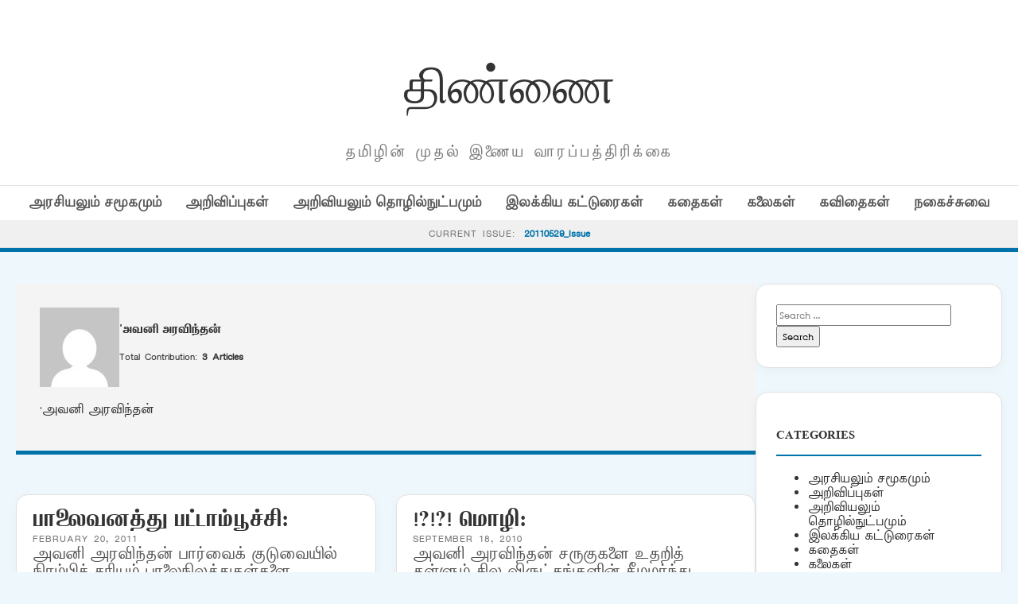

--- FILE ---
content_type: text/html; charset=UTF-8
request_url: https://old.thinnai.com/author/Avaniaravintan/
body_size: 16382
content:
<!DOCTYPE html>
<html lang="en-US">
<head>
    <meta charset="UTF-8">
    <meta name="viewport" content="width=device-width, initial-scale=1">
    <title>&#8216;அவனி அரவிந்தன் &#8211; திண்ணை</title>
<meta name='robots' content='max-image-preview:large' />
<link rel='dns-prefetch' href='//cdn.jsdelivr.net' />
<link rel='dns-prefetch' href='//fonts.googleapis.com' />
<link rel="alternate" type="application/rss+xml" title="திண்ணை &raquo; Posts by &#039;அவனி அரவிந்தன் Feed" href="https://old.thinnai.com/author/Avaniaravintan/feed/" />
<style id='wp-img-auto-sizes-contain-inline-css' type='text/css'>
img:is([sizes=auto i],[sizes^="auto," i]){contain-intrinsic-size:3000px 1500px}
/*# sourceURL=wp-img-auto-sizes-contain-inline-css */
</style>
<style id='wp-emoji-styles-inline-css' type='text/css'>

	img.wp-smiley, img.emoji {
		display: inline !important;
		border: none !important;
		box-shadow: none !important;
		height: 1em !important;
		width: 1em !important;
		margin: 0 0.07em !important;
		vertical-align: -0.1em !important;
		background: none !important;
		padding: 0 !important;
	}
/*# sourceURL=wp-emoji-styles-inline-css */
</style>
<style id='wp-block-library-inline-css' type='text/css'>
:root{--wp-block-synced-color:#7a00df;--wp-block-synced-color--rgb:122,0,223;--wp-bound-block-color:var(--wp-block-synced-color);--wp-editor-canvas-background:#ddd;--wp-admin-theme-color:#007cba;--wp-admin-theme-color--rgb:0,124,186;--wp-admin-theme-color-darker-10:#006ba1;--wp-admin-theme-color-darker-10--rgb:0,107,160.5;--wp-admin-theme-color-darker-20:#005a87;--wp-admin-theme-color-darker-20--rgb:0,90,135;--wp-admin-border-width-focus:2px}@media (min-resolution:192dpi){:root{--wp-admin-border-width-focus:1.5px}}.wp-element-button{cursor:pointer}:root .has-very-light-gray-background-color{background-color:#eee}:root .has-very-dark-gray-background-color{background-color:#313131}:root .has-very-light-gray-color{color:#eee}:root .has-very-dark-gray-color{color:#313131}:root .has-vivid-green-cyan-to-vivid-cyan-blue-gradient-background{background:linear-gradient(135deg,#00d084,#0693e3)}:root .has-purple-crush-gradient-background{background:linear-gradient(135deg,#34e2e4,#4721fb 50%,#ab1dfe)}:root .has-hazy-dawn-gradient-background{background:linear-gradient(135deg,#faaca8,#dad0ec)}:root .has-subdued-olive-gradient-background{background:linear-gradient(135deg,#fafae1,#67a671)}:root .has-atomic-cream-gradient-background{background:linear-gradient(135deg,#fdd79a,#004a59)}:root .has-nightshade-gradient-background{background:linear-gradient(135deg,#330968,#31cdcf)}:root .has-midnight-gradient-background{background:linear-gradient(135deg,#020381,#2874fc)}:root{--wp--preset--font-size--normal:16px;--wp--preset--font-size--huge:42px}.has-regular-font-size{font-size:1em}.has-larger-font-size{font-size:2.625em}.has-normal-font-size{font-size:var(--wp--preset--font-size--normal)}.has-huge-font-size{font-size:var(--wp--preset--font-size--huge)}.has-text-align-center{text-align:center}.has-text-align-left{text-align:left}.has-text-align-right{text-align:right}.has-fit-text{white-space:nowrap!important}#end-resizable-editor-section{display:none}.aligncenter{clear:both}.items-justified-left{justify-content:flex-start}.items-justified-center{justify-content:center}.items-justified-right{justify-content:flex-end}.items-justified-space-between{justify-content:space-between}.screen-reader-text{border:0;clip-path:inset(50%);height:1px;margin:-1px;overflow:hidden;padding:0;position:absolute;width:1px;word-wrap:normal!important}.screen-reader-text:focus{background-color:#ddd;clip-path:none;color:#444;display:block;font-size:1em;height:auto;left:5px;line-height:normal;padding:15px 23px 14px;text-decoration:none;top:5px;width:auto;z-index:100000}html :where(.has-border-color){border-style:solid}html :where([style*=border-top-color]){border-top-style:solid}html :where([style*=border-right-color]){border-right-style:solid}html :where([style*=border-bottom-color]){border-bottom-style:solid}html :where([style*=border-left-color]){border-left-style:solid}html :where([style*=border-width]){border-style:solid}html :where([style*=border-top-width]){border-top-style:solid}html :where([style*=border-right-width]){border-right-style:solid}html :where([style*=border-bottom-width]){border-bottom-style:solid}html :where([style*=border-left-width]){border-left-style:solid}html :where(img[class*=wp-image-]){height:auto;max-width:100%}:where(figure){margin:0 0 1em}html :where(.is-position-sticky){--wp-admin--admin-bar--position-offset:var(--wp-admin--admin-bar--height,0px)}@media screen and (max-width:600px){html :where(.is-position-sticky){--wp-admin--admin-bar--position-offset:0px}}

/*# sourceURL=wp-block-library-inline-css */
</style><style id='global-styles-inline-css' type='text/css'>
:root{--wp--preset--aspect-ratio--square: 1;--wp--preset--aspect-ratio--4-3: 4/3;--wp--preset--aspect-ratio--3-4: 3/4;--wp--preset--aspect-ratio--3-2: 3/2;--wp--preset--aspect-ratio--2-3: 2/3;--wp--preset--aspect-ratio--16-9: 16/9;--wp--preset--aspect-ratio--9-16: 9/16;--wp--preset--color--black: #000000;--wp--preset--color--cyan-bluish-gray: #abb8c3;--wp--preset--color--white: #ffffff;--wp--preset--color--pale-pink: #f78da7;--wp--preset--color--vivid-red: #cf2e2e;--wp--preset--color--luminous-vivid-orange: #ff6900;--wp--preset--color--luminous-vivid-amber: #fcb900;--wp--preset--color--light-green-cyan: #7bdcb5;--wp--preset--color--vivid-green-cyan: #00d084;--wp--preset--color--pale-cyan-blue: #8ed1fc;--wp--preset--color--vivid-cyan-blue: #0693e3;--wp--preset--color--vivid-purple: #9b51e0;--wp--preset--gradient--vivid-cyan-blue-to-vivid-purple: linear-gradient(135deg,rgb(6,147,227) 0%,rgb(155,81,224) 100%);--wp--preset--gradient--light-green-cyan-to-vivid-green-cyan: linear-gradient(135deg,rgb(122,220,180) 0%,rgb(0,208,130) 100%);--wp--preset--gradient--luminous-vivid-amber-to-luminous-vivid-orange: linear-gradient(135deg,rgb(252,185,0) 0%,rgb(255,105,0) 100%);--wp--preset--gradient--luminous-vivid-orange-to-vivid-red: linear-gradient(135deg,rgb(255,105,0) 0%,rgb(207,46,46) 100%);--wp--preset--gradient--very-light-gray-to-cyan-bluish-gray: linear-gradient(135deg,rgb(238,238,238) 0%,rgb(169,184,195) 100%);--wp--preset--gradient--cool-to-warm-spectrum: linear-gradient(135deg,rgb(74,234,220) 0%,rgb(151,120,209) 20%,rgb(207,42,186) 40%,rgb(238,44,130) 60%,rgb(251,105,98) 80%,rgb(254,248,76) 100%);--wp--preset--gradient--blush-light-purple: linear-gradient(135deg,rgb(255,206,236) 0%,rgb(152,150,240) 100%);--wp--preset--gradient--blush-bordeaux: linear-gradient(135deg,rgb(254,205,165) 0%,rgb(254,45,45) 50%,rgb(107,0,62) 100%);--wp--preset--gradient--luminous-dusk: linear-gradient(135deg,rgb(255,203,112) 0%,rgb(199,81,192) 50%,rgb(65,88,208) 100%);--wp--preset--gradient--pale-ocean: linear-gradient(135deg,rgb(255,245,203) 0%,rgb(182,227,212) 50%,rgb(51,167,181) 100%);--wp--preset--gradient--electric-grass: linear-gradient(135deg,rgb(202,248,128) 0%,rgb(113,206,126) 100%);--wp--preset--gradient--midnight: linear-gradient(135deg,rgb(2,3,129) 0%,rgb(40,116,252) 100%);--wp--preset--font-size--small: 13px;--wp--preset--font-size--medium: 20px;--wp--preset--font-size--large: 36px;--wp--preset--font-size--x-large: 42px;--wp--preset--spacing--20: 0.44rem;--wp--preset--spacing--30: 0.67rem;--wp--preset--spacing--40: 1rem;--wp--preset--spacing--50: 1.5rem;--wp--preset--spacing--60: 2.25rem;--wp--preset--spacing--70: 3.38rem;--wp--preset--spacing--80: 5.06rem;--wp--preset--shadow--natural: 6px 6px 9px rgba(0, 0, 0, 0.2);--wp--preset--shadow--deep: 12px 12px 50px rgba(0, 0, 0, 0.4);--wp--preset--shadow--sharp: 6px 6px 0px rgba(0, 0, 0, 0.2);--wp--preset--shadow--outlined: 6px 6px 0px -3px rgb(255, 255, 255), 6px 6px rgb(0, 0, 0);--wp--preset--shadow--crisp: 6px 6px 0px rgb(0, 0, 0);}:where(.is-layout-flex){gap: 0.5em;}:where(.is-layout-grid){gap: 0.5em;}body .is-layout-flex{display: flex;}.is-layout-flex{flex-wrap: wrap;align-items: center;}.is-layout-flex > :is(*, div){margin: 0;}body .is-layout-grid{display: grid;}.is-layout-grid > :is(*, div){margin: 0;}:where(.wp-block-columns.is-layout-flex){gap: 2em;}:where(.wp-block-columns.is-layout-grid){gap: 2em;}:where(.wp-block-post-template.is-layout-flex){gap: 1.25em;}:where(.wp-block-post-template.is-layout-grid){gap: 1.25em;}.has-black-color{color: var(--wp--preset--color--black) !important;}.has-cyan-bluish-gray-color{color: var(--wp--preset--color--cyan-bluish-gray) !important;}.has-white-color{color: var(--wp--preset--color--white) !important;}.has-pale-pink-color{color: var(--wp--preset--color--pale-pink) !important;}.has-vivid-red-color{color: var(--wp--preset--color--vivid-red) !important;}.has-luminous-vivid-orange-color{color: var(--wp--preset--color--luminous-vivid-orange) !important;}.has-luminous-vivid-amber-color{color: var(--wp--preset--color--luminous-vivid-amber) !important;}.has-light-green-cyan-color{color: var(--wp--preset--color--light-green-cyan) !important;}.has-vivid-green-cyan-color{color: var(--wp--preset--color--vivid-green-cyan) !important;}.has-pale-cyan-blue-color{color: var(--wp--preset--color--pale-cyan-blue) !important;}.has-vivid-cyan-blue-color{color: var(--wp--preset--color--vivid-cyan-blue) !important;}.has-vivid-purple-color{color: var(--wp--preset--color--vivid-purple) !important;}.has-black-background-color{background-color: var(--wp--preset--color--black) !important;}.has-cyan-bluish-gray-background-color{background-color: var(--wp--preset--color--cyan-bluish-gray) !important;}.has-white-background-color{background-color: var(--wp--preset--color--white) !important;}.has-pale-pink-background-color{background-color: var(--wp--preset--color--pale-pink) !important;}.has-vivid-red-background-color{background-color: var(--wp--preset--color--vivid-red) !important;}.has-luminous-vivid-orange-background-color{background-color: var(--wp--preset--color--luminous-vivid-orange) !important;}.has-luminous-vivid-amber-background-color{background-color: var(--wp--preset--color--luminous-vivid-amber) !important;}.has-light-green-cyan-background-color{background-color: var(--wp--preset--color--light-green-cyan) !important;}.has-vivid-green-cyan-background-color{background-color: var(--wp--preset--color--vivid-green-cyan) !important;}.has-pale-cyan-blue-background-color{background-color: var(--wp--preset--color--pale-cyan-blue) !important;}.has-vivid-cyan-blue-background-color{background-color: var(--wp--preset--color--vivid-cyan-blue) !important;}.has-vivid-purple-background-color{background-color: var(--wp--preset--color--vivid-purple) !important;}.has-black-border-color{border-color: var(--wp--preset--color--black) !important;}.has-cyan-bluish-gray-border-color{border-color: var(--wp--preset--color--cyan-bluish-gray) !important;}.has-white-border-color{border-color: var(--wp--preset--color--white) !important;}.has-pale-pink-border-color{border-color: var(--wp--preset--color--pale-pink) !important;}.has-vivid-red-border-color{border-color: var(--wp--preset--color--vivid-red) !important;}.has-luminous-vivid-orange-border-color{border-color: var(--wp--preset--color--luminous-vivid-orange) !important;}.has-luminous-vivid-amber-border-color{border-color: var(--wp--preset--color--luminous-vivid-amber) !important;}.has-light-green-cyan-border-color{border-color: var(--wp--preset--color--light-green-cyan) !important;}.has-vivid-green-cyan-border-color{border-color: var(--wp--preset--color--vivid-green-cyan) !important;}.has-pale-cyan-blue-border-color{border-color: var(--wp--preset--color--pale-cyan-blue) !important;}.has-vivid-cyan-blue-border-color{border-color: var(--wp--preset--color--vivid-cyan-blue) !important;}.has-vivid-purple-border-color{border-color: var(--wp--preset--color--vivid-purple) !important;}.has-vivid-cyan-blue-to-vivid-purple-gradient-background{background: var(--wp--preset--gradient--vivid-cyan-blue-to-vivid-purple) !important;}.has-light-green-cyan-to-vivid-green-cyan-gradient-background{background: var(--wp--preset--gradient--light-green-cyan-to-vivid-green-cyan) !important;}.has-luminous-vivid-amber-to-luminous-vivid-orange-gradient-background{background: var(--wp--preset--gradient--luminous-vivid-amber-to-luminous-vivid-orange) !important;}.has-luminous-vivid-orange-to-vivid-red-gradient-background{background: var(--wp--preset--gradient--luminous-vivid-orange-to-vivid-red) !important;}.has-very-light-gray-to-cyan-bluish-gray-gradient-background{background: var(--wp--preset--gradient--very-light-gray-to-cyan-bluish-gray) !important;}.has-cool-to-warm-spectrum-gradient-background{background: var(--wp--preset--gradient--cool-to-warm-spectrum) !important;}.has-blush-light-purple-gradient-background{background: var(--wp--preset--gradient--blush-light-purple) !important;}.has-blush-bordeaux-gradient-background{background: var(--wp--preset--gradient--blush-bordeaux) !important;}.has-luminous-dusk-gradient-background{background: var(--wp--preset--gradient--luminous-dusk) !important;}.has-pale-ocean-gradient-background{background: var(--wp--preset--gradient--pale-ocean) !important;}.has-electric-grass-gradient-background{background: var(--wp--preset--gradient--electric-grass) !important;}.has-midnight-gradient-background{background: var(--wp--preset--gradient--midnight) !important;}.has-small-font-size{font-size: var(--wp--preset--font-size--small) !important;}.has-medium-font-size{font-size: var(--wp--preset--font-size--medium) !important;}.has-large-font-size{font-size: var(--wp--preset--font-size--large) !important;}.has-x-large-font-size{font-size: var(--wp--preset--font-size--x-large) !important;}
/*# sourceURL=global-styles-inline-css */
</style>

<style id='classic-theme-styles-inline-css' type='text/css'>
/*! This file is auto-generated */
.wp-block-button__link{color:#fff;background-color:#32373c;border-radius:9999px;box-shadow:none;text-decoration:none;padding:calc(.667em + 2px) calc(1.333em + 2px);font-size:1.125em}.wp-block-file__button{background:#32373c;color:#fff;text-decoration:none}
/*# sourceURL=/wp-includes/css/classic-themes.min.css */
</style>
<link rel='stylesheet' id='light-style-css' href='https://old.thinnai.com/wp-content/plugins/organize-series/orgSeriesLightTheme.css?ver=6.9' type='text/css' media='all' />
<link rel='stylesheet' id='pps-post-list-box-frontend-css' href='https://old.thinnai.com/wp-content/plugins/organize-series/addons/post-list-box/classes/../assets/css/post-list-box-frontend.css?ver=2.17.0' type='text/css' media='all' />
<link rel='stylesheet' id='periodical-fonts-css' href='https://fonts.googleapis.com/css2?family=Open+Sans:wght@300;400;600;700&#038;family=Playfair+Display:wght@700&#038;display=swap' type='text/css' media='all' />
<link rel='stylesheet' id='periodical-main-style-css' href='https://old.thinnai.com/wp-content/themes/period6/style.css?ver=5.0' type='text/css' media='all' />
<link rel='stylesheet' id='glightbox-css-css' href='https://cdn.jsdelivr.net/npm/glightbox/dist/css/glightbox.min.css?ver=3.2.0' type='text/css' media='all' />
<link rel='stylesheet' id='pps-series-post-details-frontend-css' href='https://old.thinnai.com/wp-content/plugins/organize-series/addons/post-details/assets/css/series-post-details-frontend.css?ver=2.17.0' type='text/css' media='all' />
<link rel='stylesheet' id='pps-series-post-navigation-frontend-css' href='https://old.thinnai.com/wp-content/plugins/organize-series/addons/post-navigation/includes/../assets/css/post-navigation-frontend.css?ver=2.17.0' type='text/css' media='all' />
<link rel='stylesheet' id='dashicons-css' href='https://old.thinnai.com/wp-includes/css/dashicons.min.css?ver=6.9' type='text/css' media='all' />
<script type="text/javascript">
            window._nslDOMReady = (function () {
                const executedCallbacks = new Set();
            
                return function (callback) {
                    /**
                    * Third parties might dispatch DOMContentLoaded events, so we need to ensure that we only run our callback once!
                    */
                    if (executedCallbacks.has(callback)) return;
            
                    const wrappedCallback = function () {
                        if (executedCallbacks.has(callback)) return;
                        executedCallbacks.add(callback);
                        callback();
                    };
            
                    if (document.readyState === "complete" || document.readyState === "interactive") {
                        wrappedCallback();
                    } else {
                        document.addEventListener("DOMContentLoaded", wrappedCallback);
                    }
                };
            })();
        </script><link rel="https://api.w.org/" href="https://old.thinnai.com/wp-json/" /><link rel="alternate" title="JSON" type="application/json" href="https://old.thinnai.com/wp-json/wp/v2/users/657" /><link rel="EditURI" type="application/rsd+xml" title="RSD" href="https://old.thinnai.com/xmlrpc.php?rsd" />
<meta name="generator" content="WordPress 6.9" />
<style type="text/css">.recentcomments a{display:inline !important;padding:0 !important;margin:0 !important;}</style><link rel="icon" href="https://old.thinnai.com/wp-content/uploads/2023/10/cropped-head_thinnai-2-1-150x63.jpg" sizes="32x32" />
<link rel="icon" href="https://old.thinnai.com/wp-content/uploads/2023/10/cropped-head_thinnai-2-1.jpg" sizes="192x192" />
<link rel="apple-touch-icon" href="https://old.thinnai.com/wp-content/uploads/2023/10/cropped-head_thinnai-2-1.jpg" />
<meta name="msapplication-TileImage" content="https://old.thinnai.com/wp-content/uploads/2023/10/cropped-head_thinnai-2-1.jpg" />
		<style type="text/css" id="wp-custom-css">
			@font-face {
    font-family: TamilTitle;  
    src: url(/TamilTitle.ttf);  
    font-weight: normal;  
}
@font-face {
    font-family: TamilSanSerif;  
    src: url(/TamilSanSerif.ttf);  
    font-weight: normal;  
}
@font-face {
    font-family: TamilSerif;  
    src: url(/TamilSerif.ttf);  
    font-weight: normal;  
}
@font-face {
    font-family: TamilComic;  
    src: url(/TamilComic.ttf);  
    font-weight: normal;  
}
@font-face {
    font-family: TamilBlock;  
    src: url(/TamilBlock.ttf);  
    font-weight: normal;  
}
h1, h2, h3, h4, h5, h6
 {
   font-family: TamilBlock;
	font-weight: 70;
line-height: 2;
font-size: 1em;
}
title, button, input, select, optgroup, textarea 
 {
   font-family: TamilSerif;
	font-weight: 100;
line-height: 1.6;
font-size: 12px;
}
body,
p {
line-height: 1.5;
font-family: TamilSanSerif;
font-size: 12px;
}		</style>
		</head>
<body class="archive author author-Avaniaravintan author-657 wp-custom-logo wp-theme-period6">

<header>
    <div class="container">
        <div class="magazine-header">
            <h1 class="magazine-name"><a href="https://old.thinnai.com">திண்ணை</a></h1>
            <p class="magazine-subline">தமிழின் முதல் இணைய வாரப்பத்திரிக்கை</p>
        </div>
    </div>

    <div class="category-nav-bar">
        <div class="container">
            <a href="https://old.thinnai.com/category/politics/">அரசியலும் சமூகமும்</a><a href="https://old.thinnai.com/category/annoucements/">அறிவிப்புகள்</a><a href="https://old.thinnai.com/category/science/">அறிவியலும் தொழில்நுட்பமும்</a><a href="https://old.thinnai.com/category/literary/">இலக்கிய கட்டுரைகள்</a><a href="https://old.thinnai.com/category/stories/">கதைகள்</a><a href="https://old.thinnai.com/category/arts/">கலைகள்</a><a href="https://old.thinnai.com/category/poems/">கவிதைகள்</a><a href="https://old.thinnai.com/category/offbeat/">நகைச்சுவை</a>        </div>
    </div>

            <div class="series-name-bar" style="background: #f0f0f0; border-bottom: 1px solid var(--border); padding: 8px 0; text-align: center;">
        <div class="container">
            <span style="font-size: 0.75rem; text-transform: uppercase; letter-spacing: 1px; color: var(--text-meta);">Current Issue:</span>
            <a href="https://old.thinnai.com/Issue/20110529/" style="font-weight: 700; color: var(--primary-blue); margin-left: 5px;">
                20110529_Issue            </a>
        </div>
    </div>
    </header><div class="container">
    <div class="site-main-wrapper">
        <main id="primary">
            <header class="author-header" style="margin-bottom:50px; padding:30px; background:#f4f4f4;">
                <div style="display:flex; gap:20px; align-items:center;">
                    <img alt='' src='https://secure.gravatar.com/avatar/08898746dd6edd601a86e0b05127b08e78e8e5d5bbf2f72d47979642304d9c85?s=100&#038;d=mm&#038;r=g' srcset='https://secure.gravatar.com/avatar/08898746dd6edd601a86e0b05127b08e78e8e5d5bbf2f72d47979642304d9c85?s=200&#038;d=mm&#038;r=g 2x' class='avatar avatar-100 photo' height='100' width='100' decoding='async'/>                    <div>
                        <h1 style="margin:0;">'அவனி அரவிந்தன்</h1>
                        <p>Total Contribution: <strong>3 Articles</strong></p>
                    </div>
                </div>
                <p style="margin-top:20px;">'அவனி அரவிந்தன்</p>            </header>

            <div class="article-grid">
                                    <article class="article-box">
                        <h3 class="article-title"><a href="https://old.thinnai.com/%e0%ae%aa%e0%ae%be%e0%ae%b2%e0%af%88%e0%ae%b5%e0%ae%a9%e0%ae%a4%e0%af%8d%e0%ae%a4%e0%af%81_%e0%ae%aa%e0%ae%9f%e0%af%8d%e0%ae%9f%e0%ae%be%e0%ae%ae%e0%af%8d%e0%ae%aa%e0%af%82%e0%ae%9a%e0%af%8d%e0%ae%9a/">பாலைவனத்து பட்டாம்பூச்சி:</a></h3>
                        <div class="article-meta">February 20, 2011</div>
                        <div class="article-excerpt">அவனி அரவிந்தன் பார்வைக் குடுவையில் நிரம்பிச் சரியும் பாலைநிலத்துகள்களை ஒளிபட்டு மின்னும் தங்க மீன்களெனவும் கடற்குதிரைக் கூட்டமெனவும் கற்பித்த வண்ணம் மனோரதங்கள் தரிகெட்டுத் திரிகின்றன… விருட்சங்கள் வெளியேறிய&hellip;</div>
                    </article>
                                    <article class="article-box">
                        <h3 class="article-title"><a href="https://old.thinnai.com/_%e0%ae%ae%e0%af%8a%e0%ae%b4%e0%ae%bf_/">!?!?! மொழி:</a></h3>
                        <div class="article-meta">September 18, 2010</div>
                        <div class="article-excerpt">அவனி அரவிந்தன் சருகுகளை உதறித் தள்ளும் சில விருட்சங்களின் கீழமர்ந்து ஆழஞ்சென்ற அதன் அடிவேர்களை கவனத்துடன் கீறி பிய்த்துக் கொண்டிருப்பார்கள் கூரைகள் சிதைந்திருக்கும் அரவமற்ற பேருந்து நிறுத்தங்களில்&hellip;</div>
                    </article>
                                    <article class="article-box">
                        <h3 class="article-title"><a href="https://old.thinnai.com/%e0%ae%9c%e0%ae%a9%e0%af%8d%e0%ae%a9%e0%ae%b2%e0%af%8d_%e0%ae%aa%e0%ae%b1%e0%ae%b5%e0%af%88/">ஜன்னல் பறவை:</a></h3>
                        <div class="article-meta">May 23, 2010</div>
                        <div class="article-excerpt">'அவனி அரவிந்தன் நிழல் நீண்ட ஒரு மாலைப் பொழுதில் ஐந்து வருடத்துக்கு முன் வெள்ளி முளைத்த வேளையில் தூக்கு மாட்டிக் கொண்ட இருவரைத் தவிர வேறெவரும் அறிந்திராத&hellip;</div>
                    </article>
                            </div>
        </main>
        <aside id="secondary">
            <div id="search-5" class="widget widget_search"><form role="search" method="get" class="search-form" action="https://old.thinnai.com/">
				<label>
					<span class="screen-reader-text">Search for:</span>
					<input type="search" class="search-field" placeholder="Search &hellip;" value="" name="s" />
				</label>
				<input type="submit" class="search-submit" value="Search" />
			</form></div><div id="categories-6" class="widget widget_categories"><h3 class="widget-title">Categories</h3>
			<ul>
					<li class="cat-item cat-item-22"><a href="https://old.thinnai.com/category/politics/">அரசியலும் சமூகமும்</a>
</li>
	<li class="cat-item cat-item-88"><a href="https://old.thinnai.com/category/annoucements/">அறிவிப்புகள்</a>
</li>
	<li class="cat-item cat-item-44"><a href="https://old.thinnai.com/category/science/">அறிவியலும் தொழில்நுட்பமும்</a>
</li>
	<li class="cat-item cat-item-66"><a href="https://old.thinnai.com/category/literary/">இலக்கிய கட்டுரைகள்</a>
</li>
	<li class="cat-item cat-item-11"><a href="https://old.thinnai.com/category/stories/">கதைகள்</a>
</li>
	<li class="cat-item cat-item-55"><a href="https://old.thinnai.com/category/arts/">கலைகள்</a>
</li>
	<li class="cat-item cat-item-33"><a href="https://old.thinnai.com/category/poems/">கவிதைகள்</a>
</li>
	<li class="cat-item cat-item-77"><a href="https://old.thinnai.com/category/offbeat/">நகைச்சுவை</a>
</li>
			</ul>

			</div><div id="seriestoc-6" class="widget widget_seriestoc"><h3 class="widget-title">Series</h3><ul>	<li class="cat-item cat-item-20110529"><a href="https://old.thinnai.com/Issue/20110529/">20110529_Issue</a> (43)
</li>
	<li class="cat-item cat-item-20110522"><a href="https://old.thinnai.com/Issue/20110522/">20110522_Issue</a> (40)
</li>
	<li class="cat-item cat-item-20110515"><a href="https://old.thinnai.com/Issue/20110515/">20110515_Issue</a> (50)
</li>
	<li class="cat-item cat-item-20110508"><a href="https://old.thinnai.com/Issue/20110508/">20110508_Issue</a> (42)
</li>
	<li class="cat-item cat-item-20110430"><a href="https://old.thinnai.com/Issue/20110430/">20110430_Issue</a> (47)
</li>
	<li class="cat-item cat-item-20110424"><a href="https://old.thinnai.com/Issue/20110424/">20110424_Issue</a> (33)
</li>
	<li class="cat-item cat-item-20110417"><a href="https://old.thinnai.com/Issue/20110417/">20110417_Issue</a> (46)
</li>
	<li class="cat-item cat-item-20110410"><a href="https://old.thinnai.com/Issue/20110410/">20110410_Issue</a> (39)
</li>
	<li class="cat-item cat-item-20110403"><a href="https://old.thinnai.com/Issue/20110403/">20110403_Issue</a> (44)
</li>
	<li class="cat-item cat-item-20110327"><a href="https://old.thinnai.com/Issue/20110327/">20110327_Issue</a> (42)
</li>
	<li class="cat-item cat-item-20110320"><a href="https://old.thinnai.com/Issue/20110320/">20110320_Issue</a> (49)
</li>
	<li class="cat-item cat-item-20110313"><a href="https://old.thinnai.com/Issue/20110313/">20110313_Issue</a> (48)
</li>
	<li class="cat-item cat-item-20110306"><a href="https://old.thinnai.com/Issue/20110306/">20110306_Issue</a> (37)
</li>
	<li class="cat-item cat-item-20110227"><a href="https://old.thinnai.com/Issue/20110227/">20110227_Issue</a> (45)
</li>
	<li class="cat-item cat-item-20110220"><a href="https://old.thinnai.com/Issue/20110220/">20110220_Issue</a> (41)
</li>
	<li class="cat-item cat-item-20110213"><a href="https://old.thinnai.com/Issue/20110213/">20110213_Issue</a> (35)
</li>
	<li class="cat-item cat-item-20110206"><a href="https://old.thinnai.com/Issue/20110206/">20110206_Issue</a> (40)
</li>
	<li class="cat-item cat-item-20110130"><a href="https://old.thinnai.com/Issue/20110130/">20110130_Issue</a> (45)
</li>
	<li class="cat-item cat-item-20110123"><a href="https://old.thinnai.com/Issue/20110123/">20110123_Issue</a> (39)
</li>
	<li class="cat-item cat-item-20110117"><a href="https://old.thinnai.com/Issue/20110117/">20110117_Issue</a> (43)
</li>
	<li class="cat-item cat-item-20110109"><a href="https://old.thinnai.com/Issue/20110109/">20110109_Issue</a> (44)
</li>
	<li class="cat-item cat-item-20110102"><a href="https://old.thinnai.com/Issue/20110102/">20110102_Issue</a> (41)
</li>
	<li class="cat-item cat-item-20101227"><a href="https://old.thinnai.com/Issue/20101227/">20101227_Issue</a> (48)
</li>
	<li class="cat-item cat-item-20101219"><a href="https://old.thinnai.com/Issue/20101219/">20101219_Issue</a> (35)
</li>
	<li class="cat-item cat-item-20101212"><a href="https://old.thinnai.com/Issue/20101212/">20101212_Issue</a> (39)
</li>
	<li class="cat-item cat-item-20101205"><a href="https://old.thinnai.com/Issue/20101205/">20101205_Issue</a> (34)
</li>
	<li class="cat-item cat-item-20101128"><a href="https://old.thinnai.com/Issue/20101128/">20101128_Issue</a> (34)
</li>
	<li class="cat-item cat-item-20101121"><a href="https://old.thinnai.com/Issue/20101121/">20101121_Issue</a> (29)
</li>
	<li class="cat-item cat-item-20101114"><a href="https://old.thinnai.com/Issue/20101114/">20101114_Issue</a> (40)
</li>
	<li class="cat-item cat-item-20101107"><a href="https://old.thinnai.com/Issue/20101107/">20101107_Issue</a> (34)
</li>
	<li class="cat-item cat-item-20101101"><a href="https://old.thinnai.com/Issue/20101101/">20101101_Issue</a> (36)
</li>
	<li class="cat-item cat-item-20101024"><a href="https://old.thinnai.com/Issue/20101024/">20101024_Issue</a> (37)
</li>
	<li class="cat-item cat-item-20101017"><a href="https://old.thinnai.com/Issue/20101017/">20101017_Issue</a> (36)
</li>
	<li class="cat-item cat-item-20101010"><a href="https://old.thinnai.com/Issue/20101010/">20101010_Issue</a> (41)
</li>
	<li class="cat-item cat-item-20101002"><a href="https://old.thinnai.com/Issue/20101002/">20101002_Issue</a> (39)
</li>
	<li class="cat-item cat-item-20100926"><a href="https://old.thinnai.com/Issue/20100926/">20100926_Issue</a> (34)
</li>
	<li class="cat-item cat-item-20100919"><a href="https://old.thinnai.com/Issue/20100919/">20100919_Issue</a> (33)
</li>
	<li class="cat-item cat-item-20100912"><a href="https://old.thinnai.com/Issue/20100912/">20100912_Issue</a> (37)
</li>
	<li class="cat-item cat-item-20100905"><a href="https://old.thinnai.com/Issue/20100905/">20100905_Issue</a> (35)
</li>
	<li class="cat-item cat-item-20100829"><a href="https://old.thinnai.com/Issue/20100829/">20100829_Issue</a> (28)
</li>
	<li class="cat-item cat-item-20100822"><a href="https://old.thinnai.com/Issue/20100822/">20100822_Issue</a> (33)
</li>
	<li class="cat-item cat-item-20100815"><a href="https://old.thinnai.com/Issue/20100815/">20100815_Issue</a> (33)
</li>
	<li class="cat-item cat-item-20100807"><a href="https://old.thinnai.com/Issue/20100807/">20100807_Issue</a> (44)
</li>
	<li class="cat-item cat-item-20100801"><a href="https://old.thinnai.com/Issue/20100801/">20100801_Issue</a> (35)
</li>
	<li class="cat-item cat-item-20100725"><a href="https://old.thinnai.com/Issue/20100725/">20100725_Issue</a> (33)
</li>
	<li class="cat-item cat-item-20100718"><a href="https://old.thinnai.com/Issue/20100718/">20100718_Issue</a> (38)
</li>
	<li class="cat-item cat-item-20100711"><a href="https://old.thinnai.com/Issue/20100711/">20100711_Issue</a> (32)
</li>
	<li class="cat-item cat-item-20100704"><a href="https://old.thinnai.com/Issue/20100704/">20100704_Issue</a> (34)
</li>
	<li class="cat-item cat-item-20100627"><a href="https://old.thinnai.com/Issue/20100627/">20100627_Issue</a> (36)
</li>
	<li class="cat-item cat-item-20100620"><a href="https://old.thinnai.com/Issue/20100620/">20100620_Issue</a> (26)
</li>
	<li class="cat-item cat-item-20100613"><a href="https://old.thinnai.com/Issue/20100613/">20100613_Issue</a> (31)
</li>
	<li class="cat-item cat-item-20100606"><a href="https://old.thinnai.com/Issue/20100606/">20100606_Issue</a> (23)
</li>
	<li class="cat-item cat-item-20100530"><a href="https://old.thinnai.com/Issue/20100530/">20100530_Issue</a> (30)
</li>
	<li class="cat-item cat-item-20100523"><a href="https://old.thinnai.com/Issue/20100523/">20100523_Issue</a> (38)
</li>
	<li class="cat-item cat-item-20100516"><a href="https://old.thinnai.com/Issue/20100516/">20100516_Issue</a> (26)
</li>
	<li class="cat-item cat-item-20100509"><a href="https://old.thinnai.com/Issue/20100509/">20100509_Issue</a> (21)
</li>
	<li class="cat-item cat-item-20100502"><a href="https://old.thinnai.com/Issue/20100502/">20100502_Issue</a> (29)
</li>
	<li class="cat-item cat-item-20100425"><a href="https://old.thinnai.com/Issue/20100425/">20100425_Issue</a> (30)
</li>
	<li class="cat-item cat-item-20100418"><a href="https://old.thinnai.com/Issue/20100418/">20100418_Issue</a> (28)
</li>
	<li class="cat-item cat-item-20100411"><a href="https://old.thinnai.com/Issue/20100411/">20100411_Issue</a> (25)
</li>
	<li class="cat-item cat-item-20100402"><a href="https://old.thinnai.com/Issue/20100402/">20100402_Issue</a> (29)
</li>
	<li class="cat-item cat-item-20100326"><a href="https://old.thinnai.com/Issue/20100326/">20100326_Issue</a> (24)
</li>
	<li class="cat-item cat-item-20100319"><a href="https://old.thinnai.com/Issue/20100319/">20100319_Issue</a> (31)
</li>
	<li class="cat-item cat-item-20100312"><a href="https://old.thinnai.com/Issue/20100312/">20100312_Issue</a> (31)
</li>
	<li class="cat-item cat-item-20100305"><a href="https://old.thinnai.com/Issue/20100305/">20100305_Issue</a> (35)
</li>
	<li class="cat-item cat-item-20100227"><a href="https://old.thinnai.com/Issue/20100227/">20100227_Issue</a> (28)
</li>
	<li class="cat-item cat-item-20100220"><a href="https://old.thinnai.com/Issue/20100220/">20100220_Issue</a> (32)
</li>
	<li class="cat-item cat-item-20100212"><a href="https://old.thinnai.com/Issue/20100212/">20100212_Issue</a> (26)
</li>
	<li class="cat-item cat-item-20100206"><a href="https://old.thinnai.com/Issue/20100206/">20100206_Issue</a> (34)
</li>
	<li class="cat-item cat-item-20100128"><a href="https://old.thinnai.com/Issue/20100128/">20100128_Issue</a> (31)
</li>
	<li class="cat-item cat-item-20100121"><a href="https://old.thinnai.com/Issue/20100121/">20100121_Issue</a> (35)
</li>
	<li class="cat-item cat-item-20100115"><a href="https://old.thinnai.com/Issue/20100115/">20100115_Issue</a> (26)
</li>
	<li class="cat-item cat-item-20100108"><a href="https://old.thinnai.com/Issue/20100108/">20100108_Issue</a> (24)
</li>
	<li class="cat-item cat-item-20100101"><a href="https://old.thinnai.com/Issue/20100101/">20100101_Issue</a> (26)
</li>
	<li class="cat-item cat-item-20091225"><a href="https://old.thinnai.com/Issue/20091225/">20091225_Issue</a> (29)
</li>
	<li class="cat-item cat-item-20091218"><a href="https://old.thinnai.com/Issue/20091218/">20091218_Issue</a> (30)
</li>
	<li class="cat-item cat-item-20091211"><a href="https://old.thinnai.com/Issue/20091211/">20091211_Issue</a> (31)
</li>
	<li class="cat-item cat-item-20091204"><a href="https://old.thinnai.com/Issue/20091204/">20091204_Issue</a> (25)
</li>
	<li class="cat-item cat-item-20091129"><a href="https://old.thinnai.com/Issue/20091129/">20091129_Issue</a> (29)
</li>
	<li class="cat-item cat-item-20091119"><a href="https://old.thinnai.com/Issue/20091119/">20091119_Issue</a> (33)
</li>
	<li class="cat-item cat-item-20091113"><a href="https://old.thinnai.com/Issue/20091113/">20091113_Issue</a> (27)
</li>
	<li class="cat-item cat-item-20091106"><a href="https://old.thinnai.com/Issue/20091106/">20091106_Issue</a> (35)
</li>
	<li class="cat-item cat-item-20091029"><a href="https://old.thinnai.com/Issue/20091029/">20091029_Issue</a> (31)
</li>
	<li class="cat-item cat-item-20091023"><a href="https://old.thinnai.com/Issue/20091023/">20091023_Issue</a> (31)
</li>
	<li class="cat-item cat-item-20091015"><a href="https://old.thinnai.com/Issue/20091015/">20091015_Issue</a> (38)
</li>
	<li class="cat-item cat-item-20091009"><a href="https://old.thinnai.com/Issue/20091009/">20091009_Issue</a> (41)
</li>
	<li class="cat-item cat-item-20091002"><a href="https://old.thinnai.com/Issue/20091002/">20091002_Issue</a> (25)
</li>
	<li class="cat-item cat-item-20090926"><a href="https://old.thinnai.com/Issue/20090926/">20090926_Issue</a> (35)
</li>
	<li class="cat-item cat-item-20090919"><a href="https://old.thinnai.com/Issue/20090919/">20090919_Issue</a> (30)
</li>
	<li class="cat-item cat-item-20090915"><a href="https://old.thinnai.com/Issue/20090915/">20090915_Issue</a> (54)
</li>
	<li class="cat-item cat-item-20090904"><a href="https://old.thinnai.com/Issue/20090904/">20090904_Issue</a> (36)
</li>
	<li class="cat-item cat-item-20090828"><a href="https://old.thinnai.com/Issue/20090828/">20090828_Issue</a> (47)
</li>
	<li class="cat-item cat-item-20090820"><a href="https://old.thinnai.com/Issue/20090820/">20090820_Issue</a> (38)
</li>
	<li class="cat-item cat-item-20090813"><a href="https://old.thinnai.com/Issue/20090813/">20090813_Issue</a> (44)
</li>
	<li class="cat-item cat-item-20090806"><a href="https://old.thinnai.com/Issue/20090806/">20090806_Issue</a> (35)
</li>
	<li class="cat-item cat-item-20090731"><a href="https://old.thinnai.com/Issue/20090731/">20090731_Issue</a> (45)
</li>
	<li class="cat-item cat-item-20090724"><a href="https://old.thinnai.com/Issue/20090724/">20090724_Issue</a> (34)
</li>
	<li class="cat-item cat-item-20090716"><a href="https://old.thinnai.com/Issue/20090716/">20090716_Issue</a> (39)
</li>
	<li class="cat-item cat-item-20090709"><a href="https://old.thinnai.com/Issue/20090709/">20090709_Issue</a> (39)
</li>
	<li class="cat-item cat-item-20090702"><a href="https://old.thinnai.com/Issue/20090702/">20090702_Issue</a> (28)
</li>
	<li class="cat-item cat-item-20090625"><a href="https://old.thinnai.com/Issue/20090625/">20090625_Issue</a> (37)
</li>
	<li class="cat-item cat-item-20090618"><a href="https://old.thinnai.com/Issue/20090618/">20090618_Issue</a> (36)
</li>
	<li class="cat-item cat-item-20090611"><a href="https://old.thinnai.com/Issue/20090611/">20090611_Issue</a> (36)
</li>
	<li class="cat-item cat-item-20090604"><a href="https://old.thinnai.com/Issue/20090604/">20090604_Issue</a> (27)
</li>
	<li class="cat-item cat-item-20090528"><a href="https://old.thinnai.com/Issue/20090528/">20090528_Issue</a> (31)
</li>
	<li class="cat-item cat-item-20090521"><a href="https://old.thinnai.com/Issue/20090521/">20090521_Issue</a> (24)
</li>
	<li class="cat-item cat-item-20090512"><a href="https://old.thinnai.com/Issue/20090512/">20090512_Issue</a> (32)
</li>
	<li class="cat-item cat-item-20090507"><a href="https://old.thinnai.com/Issue/20090507/">20090507_Issue</a> (27)
</li>
	<li class="cat-item cat-item-20090430"><a href="https://old.thinnai.com/Issue/20090430/">20090430_Issue</a> (24)
</li>
	<li class="cat-item cat-item-20090423"><a href="https://old.thinnai.com/Issue/20090423/">20090423_Issue</a> (30)
</li>
	<li class="cat-item cat-item-20090416"><a href="https://old.thinnai.com/Issue/20090416/">20090416_Issue</a> (26)
</li>
	<li class="cat-item cat-item-20090409"><a href="https://old.thinnai.com/Issue/20090409/">20090409_Issue</a> (28)
</li>
	<li class="cat-item cat-item-20090402"><a href="https://old.thinnai.com/Issue/20090402/">20090402_Issue</a> (39)
</li>
	<li class="cat-item cat-item-20090326"><a href="https://old.thinnai.com/Issue/20090326/">20090326_Issue</a> (34)
</li>
	<li class="cat-item cat-item-20090319"><a href="https://old.thinnai.com/Issue/20090319/">20090319_Issue</a> (28)
</li>
	<li class="cat-item cat-item-20090312"><a href="https://old.thinnai.com/Issue/20090312/">20090312_Issue</a> (37)
</li>
	<li class="cat-item cat-item-20090305"><a href="https://old.thinnai.com/Issue/20090305/">20090305_Issue</a> (32)
</li>
	<li class="cat-item cat-item-20090226"><a href="https://old.thinnai.com/Issue/20090226/">20090226_Issue</a> (24)
</li>
	<li class="cat-item cat-item-20090219"><a href="https://old.thinnai.com/Issue/20090219/">20090219_Issue</a> (30)
</li>
	<li class="cat-item cat-item-20090212"><a href="https://old.thinnai.com/Issue/20090212/">20090212_Issue</a> (33)
</li>
	<li class="cat-item cat-item-20090205"><a href="https://old.thinnai.com/Issue/20090205/">20090205_Issue</a> (34)
</li>
	<li class="cat-item cat-item-20090129"><a href="https://old.thinnai.com/Issue/20090129/">20090129_Issue</a> (36)
</li>
	<li class="cat-item cat-item-20090122"><a href="https://old.thinnai.com/Issue/20090122/">20090122_Issue</a> (21)
</li>
	<li class="cat-item cat-item-20090115"><a href="https://old.thinnai.com/Issue/20090115/">20090115_Issue</a> (42)
</li>
	<li class="cat-item cat-item-20090108"><a href="https://old.thinnai.com/Issue/20090108/">20090108_Issue</a> (46)
</li>
	<li class="cat-item cat-item-20090101"><a href="https://old.thinnai.com/Issue/20090101/">20090101_Issue</a> (24)
</li>
	<li class="cat-item cat-item-20081225"><a href="https://old.thinnai.com/Issue/20081225/">20081225_Issue</a> (32)
</li>
	<li class="cat-item cat-item-20081218"><a href="https://old.thinnai.com/Issue/20081218/">20081218_Issue</a> (28)
</li>
	<li class="cat-item cat-item-20081211"><a href="https://old.thinnai.com/Issue/20081211/">20081211_Issue</a> (24)
</li>
	<li class="cat-item cat-item-20081204"><a href="https://old.thinnai.com/Issue/20081204/">20081204_Issue</a> (23)
</li>
	<li class="cat-item cat-item-20081127"><a href="https://old.thinnai.com/Issue/20081127/">20081127_Issue</a> (28)
</li>
	<li class="cat-item cat-item-20081120"><a href="https://old.thinnai.com/Issue/20081120/">20081120_Issue</a> (52)
</li>
	<li class="cat-item cat-item-20081113"><a href="https://old.thinnai.com/Issue/20081113/">20081113_Issue</a> (24)
</li>
	<li class="cat-item cat-item-20081023"><a href="https://old.thinnai.com/Issue/20081023/">20081023_Issue</a> (45)
</li>
	<li class="cat-item cat-item-20081016"><a href="https://old.thinnai.com/Issue/20081016/">20081016_Issue</a> (34)
</li>
	<li class="cat-item cat-item-20081009"><a href="https://old.thinnai.com/Issue/20081009/">20081009_Issue</a> (45)
</li>
	<li class="cat-item cat-item-20081002"><a href="https://old.thinnai.com/Issue/20081002/">20081002_Issue</a> (29)
</li>
	<li class="cat-item cat-item-20080925"><a href="https://old.thinnai.com/Issue/20080925/">20080925_Issue</a> (37)
</li>
	<li class="cat-item cat-item-20080918"><a href="https://old.thinnai.com/Issue/20080918/">20080918_Issue</a> (28)
</li>
	<li class="cat-item cat-item-20080911"><a href="https://old.thinnai.com/Issue/20080911/">20080911_Issue</a> (34)
</li>
	<li class="cat-item cat-item-20080904"><a href="https://old.thinnai.com/Issue/20080904/">20080904_Issue</a> (35)
</li>
	<li class="cat-item cat-item-20080828"><a href="https://old.thinnai.com/Issue/20080828/">20080828_Issue</a> (31)
</li>
	<li class="cat-item cat-item-20080821"><a href="https://old.thinnai.com/Issue/20080821/">20080821_Issue</a> (35)
</li>
	<li class="cat-item cat-item-20080814"><a href="https://old.thinnai.com/Issue/20080814/">20080814_Issue</a> (45)
</li>
	<li class="cat-item cat-item-20080807"><a href="https://old.thinnai.com/Issue/20080807/">20080807_Issue</a> (31)
</li>
	<li class="cat-item cat-item-20080731"><a href="https://old.thinnai.com/Issue/20080731/">20080731_Issue</a> (35)
</li>
	<li class="cat-item cat-item-20080724"><a href="https://old.thinnai.com/Issue/20080724/">20080724_Issue</a> (33)
</li>
	<li class="cat-item cat-item-20080717"><a href="https://old.thinnai.com/Issue/20080717/">20080717_Issue</a> (36)
</li>
	<li class="cat-item cat-item-20080710"><a href="https://old.thinnai.com/Issue/20080710/">20080710_Issue</a> (33)
</li>
	<li class="cat-item cat-item-20080703"><a href="https://old.thinnai.com/Issue/20080703/">20080703_Issue</a> (26)
</li>
	<li class="cat-item cat-item-20080626"><a href="https://old.thinnai.com/Issue/20080626/">20080626_Issue</a> (26)
</li>
	<li class="cat-item cat-item-20080619"><a href="https://old.thinnai.com/Issue/20080619/">20080619_Issue</a> (29)
</li>
	<li class="cat-item cat-item-20080612"><a href="https://old.thinnai.com/Issue/20080612/">20080612_Issue</a> (39)
</li>
	<li class="cat-item cat-item-20080605"><a href="https://old.thinnai.com/Issue/20080605/">20080605_Issue</a> (39)
</li>
	<li class="cat-item cat-item-20080529"><a href="https://old.thinnai.com/Issue/20080529/">20080529_Issue</a> (46)
</li>
	<li class="cat-item cat-item-20080522"><a href="https://old.thinnai.com/Issue/20080522/">20080522_Issue</a> (40)
</li>
	<li class="cat-item cat-item-20080515"><a href="https://old.thinnai.com/Issue/20080515/">20080515_Issue</a> (33)
</li>
	<li class="cat-item cat-item-20080508"><a href="https://old.thinnai.com/Issue/20080508/">20080508_Issue</a> (41)
</li>
	<li class="cat-item cat-item-20080501"><a href="https://old.thinnai.com/Issue/20080501/">20080501_Issue</a> (45)
</li>
	<li class="cat-item cat-item-20080424"><a href="https://old.thinnai.com/Issue/20080424/">20080424_Issue</a> (34)
</li>
	<li class="cat-item cat-item-20080417"><a href="https://old.thinnai.com/Issue/20080417/">20080417_Issue</a> (43)
</li>
	<li class="cat-item cat-item-20080410"><a href="https://old.thinnai.com/Issue/20080410/">20080410_Issue</a> (44)
</li>
	<li class="cat-item cat-item-20080403"><a href="https://old.thinnai.com/Issue/20080403/">20080403_Issue</a> (44)
</li>
	<li class="cat-item cat-item-20080327"><a href="https://old.thinnai.com/Issue/20080327/">20080327_Issue</a> (36)
</li>
	<li class="cat-item cat-item-20080320"><a href="https://old.thinnai.com/Issue/20080320/">20080320_Issue</a> (41)
</li>
	<li class="cat-item cat-item-20080313"><a href="https://old.thinnai.com/Issue/20080313/">20080313_Issue</a> (33)
</li>
	<li class="cat-item cat-item-20080306"><a href="https://old.thinnai.com/Issue/20080306/">20080306_Issue</a> (39)
</li>
	<li class="cat-item cat-item-20080227"><a href="https://old.thinnai.com/Issue/20080227/">20080227_Issue</a> (35)
</li>
	<li class="cat-item cat-item-20080221"><a href="https://old.thinnai.com/Issue/20080221/">20080221_Issue</a> (41)
</li>
	<li class="cat-item cat-item-20080214"><a href="https://old.thinnai.com/Issue/20080214/">20080214_Issue</a> (30)
</li>
	<li class="cat-item cat-item-20080207"><a href="https://old.thinnai.com/Issue/20080207/">20080207_Issue</a> (42)
</li>
	<li class="cat-item cat-item-20080131"><a href="https://old.thinnai.com/Issue/20080131/">20080131_Issue</a> (34)
</li>
	<li class="cat-item cat-item-20080124"><a href="https://old.thinnai.com/Issue/20080124/">20080124_Issue</a> (40)
</li>
	<li class="cat-item cat-item-20080117"><a href="https://old.thinnai.com/Issue/20080117/">20080117_Issue</a> (41)
</li>
	<li class="cat-item cat-item-20080110"><a href="https://old.thinnai.com/Issue/20080110/">20080110_Issue</a> (54)
</li>
	<li class="cat-item cat-item-20080103"><a href="https://old.thinnai.com/Issue/20080103/">20080103_Issue</a> (40)
</li>
	<li class="cat-item cat-item-20071227"><a href="https://old.thinnai.com/Issue/20071227/">20071227_Issue</a> (45)
</li>
	<li class="cat-item cat-item-20071220"><a href="https://old.thinnai.com/Issue/20071220/">20071220_Issue</a> (33)
</li>
	<li class="cat-item cat-item-20071213"><a href="https://old.thinnai.com/Issue/20071213/">20071213_Issue</a> (42)
</li>
	<li class="cat-item cat-item-20071206"><a href="https://old.thinnai.com/Issue/20071206/">20071206_Issue</a> (41)
</li>
	<li class="cat-item cat-item-20071129"><a href="https://old.thinnai.com/Issue/20071129/">20071129_Issue</a> (36)
</li>
	<li class="cat-item cat-item-20071122"><a href="https://old.thinnai.com/Issue/20071122/">20071122_Issue</a> (41)
</li>
	<li class="cat-item cat-item-20071115"><a href="https://old.thinnai.com/Issue/20071115/">20071115_Issue</a> (41)
</li>
	<li class="cat-item cat-item-20071108"><a href="https://old.thinnai.com/Issue/20071108/">20071108_Issue</a> (45)
</li>
	<li class="cat-item cat-item-20071101"><a href="https://old.thinnai.com/Issue/20071101/">20071101_Issue</a> (40)
</li>
	<li class="cat-item cat-item-20071025"><a href="https://old.thinnai.com/Issue/20071025/">20071025_Issue</a> (37)
</li>
	<li class="cat-item cat-item-20071018"><a href="https://old.thinnai.com/Issue/20071018/">20071018_Issue</a> (38)
</li>
	<li class="cat-item cat-item-20071011"><a href="https://old.thinnai.com/Issue/20071011/">20071011_Issue</a> (37)
</li>
	<li class="cat-item cat-item-20071004"><a href="https://old.thinnai.com/Issue/20071004/">20071004_Issue</a> (32)
</li>
	<li class="cat-item cat-item-20070927"><a href="https://old.thinnai.com/Issue/20070927/">20070927_Issue</a> (35)
</li>
	<li class="cat-item cat-item-20070920"><a href="https://old.thinnai.com/Issue/20070920/">20070920_Issue</a> (39)
</li>
	<li class="cat-item cat-item-20070913"><a href="https://old.thinnai.com/Issue/20070913/">20070913_Issue</a> (33)
</li>
	<li class="cat-item cat-item-20070906"><a href="https://old.thinnai.com/Issue/20070906/">20070906_Issue</a> (34)
</li>
	<li class="cat-item cat-item-20070830"><a href="https://old.thinnai.com/Issue/20070830/">20070830_Issue</a> (37)
</li>
	<li class="cat-item cat-item-20070823"><a href="https://old.thinnai.com/Issue/20070823/">20070823_Issue</a> (29)
</li>
	<li class="cat-item cat-item-20070816"><a href="https://old.thinnai.com/Issue/20070816/">20070816_Issue</a> (34)
</li>
	<li class="cat-item cat-item-20070809"><a href="https://old.thinnai.com/Issue/20070809/">20070809_Issue</a> (36)
</li>
	<li class="cat-item cat-item-20070802"><a href="https://old.thinnai.com/Issue/20070802/">20070802_Issue</a> (33)
</li>
	<li class="cat-item cat-item-20070726"><a href="https://old.thinnai.com/Issue/20070726/">20070726_Issue</a> (30)
</li>
	<li class="cat-item cat-item-20070719"><a href="https://old.thinnai.com/Issue/20070719/">20070719_Issue</a> (24)
</li>
	<li class="cat-item cat-item-20070712"><a href="https://old.thinnai.com/Issue/20070712/">20070712_Issue</a> (27)
</li>
	<li class="cat-item cat-item-20070705"><a href="https://old.thinnai.com/Issue/20070705/">20070705_Issue</a> (35)
</li>
	<li class="cat-item cat-item-20070628"><a href="https://old.thinnai.com/Issue/20070628/">20070628_Issue</a> (27)
</li>
	<li class="cat-item cat-item-20070621"><a href="https://old.thinnai.com/Issue/20070621/">20070621_Issue</a> (34)
</li>
	<li class="cat-item cat-item-20070614"><a href="https://old.thinnai.com/Issue/20070614/">20070614_Issue</a> (29)
</li>
	<li class="cat-item cat-item-20070607"><a href="https://old.thinnai.com/Issue/20070607/">20070607_Issue</a> (32)
</li>
	<li class="cat-item cat-item-20070531"><a href="https://old.thinnai.com/Issue/20070531/">20070531_Issue</a> (32)
</li>
	<li class="cat-item cat-item-20070524"><a href="https://old.thinnai.com/Issue/20070524/">20070524_Issue</a> (31)
</li>
	<li class="cat-item cat-item-20070517"><a href="https://old.thinnai.com/Issue/20070517/">20070517_Issue</a> (34)
</li>
	<li class="cat-item cat-item-20070510"><a href="https://old.thinnai.com/Issue/20070510/">20070510_Issue</a> (29)
</li>
	<li class="cat-item cat-item-20070503"><a href="https://old.thinnai.com/Issue/20070503/">20070503_Issue</a> (24)
</li>
	<li class="cat-item cat-item-20070426"><a href="https://old.thinnai.com/Issue/20070426/">20070426_Issue</a> (32)
</li>
	<li class="cat-item cat-item-20070419"><a href="https://old.thinnai.com/Issue/20070419/">20070419_Issue</a> (34)
</li>
	<li class="cat-item cat-item-20070412"><a href="https://old.thinnai.com/Issue/20070412/">20070412_Issue</a> (24)
</li>
	<li class="cat-item cat-item-20070405"><a href="https://old.thinnai.com/Issue/20070405/">20070405_Issue</a> (33)
</li>
	<li class="cat-item cat-item-20070329"><a href="https://old.thinnai.com/Issue/20070329/">20070329_Issue</a> (37)
</li>
	<li class="cat-item cat-item-20070322"><a href="https://old.thinnai.com/Issue/20070322/">20070322_Issue</a> (32)
</li>
	<li class="cat-item cat-item-20070315"><a href="https://old.thinnai.com/Issue/20070315/">20070315_Issue</a> (28)
</li>
	<li class="cat-item cat-item-20070308"><a href="https://old.thinnai.com/Issue/20070308/">20070308_Issue</a> (35)
</li>
	<li class="cat-item cat-item-20070301"><a href="https://old.thinnai.com/Issue/20070301/">20070301_Issue</a> (35)
</li>
	<li class="cat-item cat-item-20070222"><a href="https://old.thinnai.com/Issue/20070222/">20070222_Issue</a> (35)
</li>
	<li class="cat-item cat-item-20070215"><a href="https://old.thinnai.com/Issue/20070215/">20070215_Issue</a> (24)
</li>
	<li class="cat-item cat-item-20070208"><a href="https://old.thinnai.com/Issue/20070208/">20070208_Issue</a> (37)
</li>
	<li class="cat-item cat-item-20070201"><a href="https://old.thinnai.com/Issue/20070201/">20070201_Issue</a> (29)
</li>
	<li class="cat-item cat-item-20070125"><a href="https://old.thinnai.com/Issue/20070125/">20070125_Issue</a> (43)
</li>
	<li class="cat-item cat-item-20070118"><a href="https://old.thinnai.com/Issue/20070118/">20070118_Issue</a> (32)
</li>
	<li class="cat-item cat-item-20070111"><a href="https://old.thinnai.com/Issue/20070111/">20070111_Issue</a> (26)
</li>
	<li class="cat-item cat-item-20070104"><a href="https://old.thinnai.com/Issue/20070104/">20070104_Issue</a> (43)
</li>
	<li class="cat-item cat-item-20061228"><a href="https://old.thinnai.com/Issue/20061228/">20061228_Issue</a> (33)
</li>
	<li class="cat-item cat-item-20061221"><a href="https://old.thinnai.com/Issue/20061221/">20061221_Issue</a> (33)
</li>
	<li class="cat-item cat-item-20061214"><a href="https://old.thinnai.com/Issue/20061214/">20061214_Issue</a> (31)
</li>
	<li class="cat-item cat-item-20061207"><a href="https://old.thinnai.com/Issue/20061207/">20061207_Issue</a> (32)
</li>
	<li class="cat-item cat-item-20061130"><a href="https://old.thinnai.com/Issue/20061130/">20061130_Issue</a> (25)
</li>
	<li class="cat-item cat-item-20061123"><a href="https://old.thinnai.com/Issue/20061123/">20061123_Issue</a> (31)
</li>
	<li class="cat-item cat-item-20061116"><a href="https://old.thinnai.com/Issue/20061116/">20061116_Issue</a> (32)
</li>
	<li class="cat-item cat-item-20061109"><a href="https://old.thinnai.com/Issue/20061109/">20061109_Issue</a> (41)
</li>
	<li class="cat-item cat-item-20061102"><a href="https://old.thinnai.com/Issue/20061102/">20061102_Issue</a> (35)
</li>
	<li class="cat-item cat-item-20061026"><a href="https://old.thinnai.com/Issue/20061026/">20061026_Issue</a> (34)
</li>
	<li class="cat-item cat-item-20061019"><a href="https://old.thinnai.com/Issue/20061019/">20061019_Issue</a> (43)
</li>
	<li class="cat-item cat-item-20061012"><a href="https://old.thinnai.com/Issue/20061012/">20061012_Issue</a> (35)
</li>
	<li class="cat-item cat-item-20061006"><a href="https://old.thinnai.com/Issue/20061006/">20061006_Issue</a> (36)
</li>
	<li class="cat-item cat-item-20060929"><a href="https://old.thinnai.com/Issue/20060929/">20060929_Issue</a> (31)
</li>
	<li class="cat-item cat-item-20060922"><a href="https://old.thinnai.com/Issue/20060922/">20060922_Issue</a> (35)
</li>
	<li class="cat-item cat-item-20060915"><a href="https://old.thinnai.com/Issue/20060915/">20060915_Issue</a> (29)
</li>
	<li class="cat-item cat-item-20060908"><a href="https://old.thinnai.com/Issue/20060908/">20060908_Issue</a> (31)
</li>
	<li class="cat-item cat-item-20060901"><a href="https://old.thinnai.com/Issue/20060901/">20060901_Issue</a> (41)
</li>
	<li class="cat-item cat-item-20060825"><a href="https://old.thinnai.com/Issue/20060825/">20060825_Issue</a> (39)
</li>
	<li class="cat-item cat-item-20060818"><a href="https://old.thinnai.com/Issue/20060818/">20060818_Issue</a> (36)
</li>
	<li class="cat-item cat-item-20060811"><a href="https://old.thinnai.com/Issue/20060811/">20060811_Issue</a> (36)
</li>
	<li class="cat-item cat-item-20060804"><a href="https://old.thinnai.com/Issue/20060804/">20060804_Issue</a> (33)
</li>
	<li class="cat-item cat-item-20060801"><a href="https://old.thinnai.com/Issue/20060801/">20060801_Issue</a> (6)
</li>
	<li class="cat-item cat-item-20060728"><a href="https://old.thinnai.com/Issue/20060728/">20060728_Issue</a> (31)
</li>
	<li class="cat-item cat-item-20060721"><a href="https://old.thinnai.com/Issue/20060721/">20060721_Issue</a> (20)
</li>
	<li class="cat-item cat-item-20060714"><a href="https://old.thinnai.com/Issue/20060714/">20060714_Issue</a> (33)
</li>
	<li class="cat-item cat-item-20060707"><a href="https://old.thinnai.com/Issue/20060707/">20060707_Issue</a> (30)
</li>
	<li class="cat-item cat-item-20060630"><a href="https://old.thinnai.com/Issue/20060630/">20060630_Issue</a> (39)
</li>
	<li class="cat-item cat-item-20060623"><a href="https://old.thinnai.com/Issue/20060623/">20060623_Issue</a> (42)
</li>
	<li class="cat-item cat-item-20060616"><a href="https://old.thinnai.com/Issue/20060616/">20060616_Issue</a> (41)
</li>
	<li class="cat-item cat-item-20060609"><a href="https://old.thinnai.com/Issue/20060609/">20060609_Issue</a> (39)
</li>
	<li class="cat-item cat-item-20060602"><a href="https://old.thinnai.com/Issue/20060602/">20060602_Issue</a> (43)
</li>
	<li class="cat-item cat-item-20060526"><a href="https://old.thinnai.com/Issue/20060526/">20060526_Issue</a> (39)
</li>
	<li class="cat-item cat-item-20060519"><a href="https://old.thinnai.com/Issue/20060519/">20060519_Issue</a> (48)
</li>
	<li class="cat-item cat-item-20060512"><a href="https://old.thinnai.com/Issue/20060512/">20060512_Issue</a> (39)
</li>
	<li class="cat-item cat-item-20060505"><a href="https://old.thinnai.com/Issue/20060505/">20060505_Issue</a> (42)
</li>
	<li class="cat-item cat-item-20060428"><a href="https://old.thinnai.com/Issue/20060428/">20060428_Issue</a> (34)
</li>
	<li class="cat-item cat-item-20060421"><a href="https://old.thinnai.com/Issue/20060421/">20060421_Issue</a> (41)
</li>
	<li class="cat-item cat-item-20060414"><a href="https://old.thinnai.com/Issue/20060414/">20060414_Issue</a> (48)
</li>
	<li class="cat-item cat-item-20060407"><a href="https://old.thinnai.com/Issue/20060407/">20060407_Issue</a> (32)
</li>
	<li class="cat-item cat-item-20060331"><a href="https://old.thinnai.com/Issue/20060331/">20060331_Issue</a> (46)
</li>
	<li class="cat-item cat-item-20060324"><a href="https://old.thinnai.com/Issue/20060324/">20060324_Issue</a> (42)
</li>
	<li class="cat-item cat-item-20060317"><a href="https://old.thinnai.com/Issue/20060317/">20060317_Issue</a> (57)
</li>
	<li class="cat-item cat-item-20060303"><a href="https://old.thinnai.com/Issue/20060303/">20060303_Issue</a> (29)
</li>
	<li class="cat-item cat-item-20060224"><a href="https://old.thinnai.com/Issue/20060224/">20060224_Issue</a> (47)
</li>
	<li class="cat-item cat-item-20060217"><a href="https://old.thinnai.com/Issue/20060217/">20060217_Issue</a> (46)
</li>
	<li class="cat-item cat-item-20060210"><a href="https://old.thinnai.com/Issue/20060210/">20060210_Issue</a> (32)
</li>
	<li class="cat-item cat-item-20060203"><a href="https://old.thinnai.com/Issue/20060203/">20060203_Issue</a> (48)
</li>
	<li class="cat-item cat-item-20060127"><a href="https://old.thinnai.com/Issue/20060127/">20060127_Issue</a> (35)
</li>
	<li class="cat-item cat-item-20060120"><a href="https://old.thinnai.com/Issue/20060120/">20060120_Issue</a> (45)
</li>
	<li class="cat-item cat-item-20060113"><a href="https://old.thinnai.com/Issue/20060113/">20060113_Issue</a> (34)
</li>
	<li class="cat-item cat-item-20060106"><a href="https://old.thinnai.com/Issue/20060106/">20060106_Issue</a> (28)
</li>
	<li class="cat-item cat-item-20060101"><a href="https://old.thinnai.com/Issue/20060101/">20060101_Issue</a> (4)
</li>
	<li class="cat-item cat-item-20051230"><a href="https://old.thinnai.com/Issue/20051230/">20051230_Issue</a> (28)
</li>
	<li class="cat-item cat-item-20051223"><a href="https://old.thinnai.com/Issue/20051223/">20051223_Issue</a> (34)
</li>
	<li class="cat-item cat-item-20051216"><a href="https://old.thinnai.com/Issue/20051216/">20051216_Issue</a> (32)
</li>
	<li class="cat-item cat-item-20051209"><a href="https://old.thinnai.com/Issue/20051209/">20051209_Issue</a> (34)
</li>
	<li class="cat-item cat-item-20051202"><a href="https://old.thinnai.com/Issue/20051202/">20051202_Issue</a> (24)
</li>
	<li class="cat-item cat-item-20051201"><a href="https://old.thinnai.com/Issue/20051201/">20051201_Issue</a> (1)
</li>
	<li class="cat-item cat-item-20051125"><a href="https://old.thinnai.com/Issue/20051125/">20051125_Issue</a> (33)
</li>
	<li class="cat-item cat-item-20051118"><a href="https://old.thinnai.com/Issue/20051118/">20051118_Issue</a> (31)
</li>
	<li class="cat-item cat-item-20051111"><a href="https://old.thinnai.com/Issue/20051111/">20051111_Issue</a> (23)
</li>
	<li class="cat-item cat-item-20051104"><a href="https://old.thinnai.com/Issue/20051104/">20051104_Issue</a> (28)
</li>
	<li class="cat-item cat-item-20051028"><a href="https://old.thinnai.com/Issue/20051028/">20051028_Issue</a> (43)
</li>
	<li class="cat-item cat-item-20051021"><a href="https://old.thinnai.com/Issue/20051021/">20051021_Issue</a> (31)
</li>
	<li class="cat-item cat-item-20051014"><a href="https://old.thinnai.com/Issue/20051014/">20051014_Issue</a> (22)
</li>
	<li class="cat-item cat-item-20051006"><a href="https://old.thinnai.com/Issue/20051006/">20051006_Issue</a> (22)
</li>
	<li class="cat-item cat-item-20050930"><a href="https://old.thinnai.com/Issue/20050930/">20050930_Issue</a> (27)
</li>
	<li class="cat-item cat-item-20050923"><a href="https://old.thinnai.com/Issue/20050923/">20050923_Issue</a> (26)
</li>
	<li class="cat-item cat-item-20050916"><a href="https://old.thinnai.com/Issue/20050916/">20050916_Issue</a> (28)
</li>
	<li class="cat-item cat-item-20050909"><a href="https://old.thinnai.com/Issue/20050909/">20050909_Issue</a> (30)
</li>
	<li class="cat-item cat-item-20050902"><a href="https://old.thinnai.com/Issue/20050902/">20050902_Issue</a> (29)
</li>
	<li class="cat-item cat-item-20050826"><a href="https://old.thinnai.com/Issue/20050826/">20050826_Issue</a> (28)
</li>
	<li class="cat-item cat-item-20050819"><a href="https://old.thinnai.com/Issue/20050819/">20050819_Issue</a> (22)
</li>
	<li class="cat-item cat-item-20050812"><a href="https://old.thinnai.com/Issue/20050812/">20050812_Issue</a> (25)
</li>
	<li class="cat-item cat-item-20050805"><a href="https://old.thinnai.com/Issue/20050805/">20050805_Issue</a> (23)
</li>
	<li class="cat-item cat-item-20050729"><a href="https://old.thinnai.com/Issue/20050729/">20050729_Issue</a> (28)
</li>
	<li class="cat-item cat-item-20050722"><a href="https://old.thinnai.com/Issue/20050722/">20050722_Issue</a> (26)
</li>
	<li class="cat-item cat-item-20050715"><a href="https://old.thinnai.com/Issue/20050715/">20050715_Issue</a> (30)
</li>
	<li class="cat-item cat-item-20050707"><a href="https://old.thinnai.com/Issue/20050707/">20050707_Issue</a> (31)
</li>
	<li class="cat-item cat-item-20050630"><a href="https://old.thinnai.com/Issue/20050630/">20050630_Issue</a> (40)
</li>
	<li class="cat-item cat-item-20050623"><a href="https://old.thinnai.com/Issue/20050623/">20050623_Issue</a> (32)
</li>
	<li class="cat-item cat-item-20050616"><a href="https://old.thinnai.com/Issue/20050616/">20050616_Issue</a> (30)
</li>
	<li class="cat-item cat-item-20050609"><a href="https://old.thinnai.com/Issue/20050609/">20050609_Issue</a> (23)
</li>
	<li class="cat-item cat-item-20050526"><a href="https://old.thinnai.com/Issue/20050526/">20050526_Issue</a> (28)
</li>
	<li class="cat-item cat-item-20050520"><a href="https://old.thinnai.com/Issue/20050520/">20050520_Issue</a> (24)
</li>
	<li class="cat-item cat-item-20050513"><a href="https://old.thinnai.com/Issue/20050513/">20050513_Issue</a> (32)
</li>
	<li class="cat-item cat-item-20050506"><a href="https://old.thinnai.com/Issue/20050506/">20050506_Issue</a> (28)
</li>
	<li class="cat-item cat-item-20050429"><a href="https://old.thinnai.com/Issue/20050429/">20050429_Issue</a> (25)
</li>
	<li class="cat-item cat-item-20050422"><a href="https://old.thinnai.com/Issue/20050422/">20050422_Issue</a> (29)
</li>
	<li class="cat-item cat-item-20050415"><a href="https://old.thinnai.com/Issue/20050415/">20050415_Issue</a> (41)
</li>
	<li class="cat-item cat-item-20050414"><a href="https://old.thinnai.com/Issue/20050414/">20050414_Issue</a> (1)
</li>
	<li class="cat-item cat-item-20050408"><a href="https://old.thinnai.com/Issue/20050408/">20050408_Issue</a> (42)
</li>
	<li class="cat-item cat-item-20050401"><a href="https://old.thinnai.com/Issue/20050401/">20050401_Issue</a> (46)
</li>
	<li class="cat-item cat-item-20050318"><a href="https://old.thinnai.com/Issue/20050318/">20050318_Issue</a> (59)
</li>
	<li class="cat-item cat-item-20050311"><a href="https://old.thinnai.com/Issue/20050311/">20050311_Issue</a> (46)
</li>
	<li class="cat-item cat-item-20050304"><a href="https://old.thinnai.com/Issue/20050304/">20050304_Issue</a> (35)
</li>
	<li class="cat-item cat-item-20050225"><a href="https://old.thinnai.com/Issue/20050225/">20050225_Issue</a> (49)
</li>
	<li class="cat-item cat-item-20050206"><a href="https://old.thinnai.com/Issue/20050206/">20050206_Issue</a> (34)
</li>
	<li class="cat-item cat-item-20050203"><a href="https://old.thinnai.com/Issue/20050203/">20050203_Issue</a> (39)
</li>
	<li class="cat-item cat-item-20050127"><a href="https://old.thinnai.com/Issue/20050127/">20050127_Issue</a> (48)
</li>
	<li class="cat-item cat-item-20050120"><a href="https://old.thinnai.com/Issue/20050120/">20050120_Issue</a> (47)
</li>
	<li class="cat-item cat-item-20050113"><a href="https://old.thinnai.com/Issue/20050113/">20050113_Issue</a> (64)
</li>
	<li class="cat-item cat-item-20050106"><a href="https://old.thinnai.com/Issue/20050106/">20050106_Issue</a> (57)
</li>
	<li class="cat-item cat-item-20041230"><a href="https://old.thinnai.com/Issue/20041230/">20041230_Issue</a> (44)
</li>
	<li class="cat-item cat-item-20041223"><a href="https://old.thinnai.com/Issue/20041223/">20041223_Issue</a> (59)
</li>
	<li class="cat-item cat-item-20041216"><a href="https://old.thinnai.com/Issue/20041216/">20041216_Issue</a> (52)
</li>
	<li class="cat-item cat-item-20041209"><a href="https://old.thinnai.com/Issue/20041209/">20041209_Issue</a> (57)
</li>
	<li class="cat-item cat-item-20041202"><a href="https://old.thinnai.com/Issue/20041202/">20041202_Issue</a> (50)
</li>
	<li class="cat-item cat-item-20041125"><a href="https://old.thinnai.com/Issue/20041125/">20041125_Issue</a> (53)
</li>
	<li class="cat-item cat-item-20041118"><a href="https://old.thinnai.com/Issue/20041118/">20041118_Issue</a> (51)
</li>
	<li class="cat-item cat-item-20041117"><a href="https://old.thinnai.com/Issue/20041117/">20041117_Issue</a> (1)
</li>
	<li class="cat-item cat-item-20041111"><a href="https://old.thinnai.com/Issue/20041111/">20041111_Issue</a> (55)
</li>
	<li class="cat-item cat-item-20041104"><a href="https://old.thinnai.com/Issue/20041104/">20041104_Issue</a> (55)
</li>
	<li class="cat-item cat-item-20041028"><a href="https://old.thinnai.com/Issue/20041028/">20041028_Issue</a> (39)
</li>
	<li class="cat-item cat-item-20041021"><a href="https://old.thinnai.com/Issue/20041021/">20041021_Issue</a> (46)
</li>
	<li class="cat-item cat-item-20041014"><a href="https://old.thinnai.com/Issue/20041014/">20041014_Issue</a> (46)
</li>
	<li class="cat-item cat-item-20041007"><a href="https://old.thinnai.com/Issue/20041007/">20041007_Issue</a> (51)
</li>
	<li class="cat-item cat-item-20040930"><a href="https://old.thinnai.com/Issue/20040930/">20040930_Issue</a> (42)
</li>
	<li class="cat-item cat-item-20040923"><a href="https://old.thinnai.com/Issue/20040923/">20040923_Issue</a> (39)
</li>
	<li class="cat-item cat-item-20040916"><a href="https://old.thinnai.com/Issue/20040916/">20040916_Issue</a> (45)
</li>
	<li class="cat-item cat-item-20040909"><a href="https://old.thinnai.com/Issue/20040909/">20040909_Issue</a> (41)
</li>
	<li class="cat-item cat-item-20040902"><a href="https://old.thinnai.com/Issue/20040902/">20040902_Issue</a> (50)
</li>
	<li class="cat-item cat-item-20040827"><a href="https://old.thinnai.com/Issue/20040827/">20040827_Issue</a> (53)
</li>
	<li class="cat-item cat-item-20040826"><a href="https://old.thinnai.com/Issue/20040826/">20040826_Issue</a> (1)
</li>
	<li class="cat-item cat-item-20040819"><a href="https://old.thinnai.com/Issue/20040819/">20040819_Issue</a> (42)
</li>
	<li class="cat-item cat-item-20040812"><a href="https://old.thinnai.com/Issue/20040812/">20040812_Issue</a> (50)
</li>
	<li class="cat-item cat-item-20040805"><a href="https://old.thinnai.com/Issue/20040805/">20040805_Issue</a> (61)
</li>
	<li class="cat-item cat-item-20040729"><a href="https://old.thinnai.com/Issue/20040729/">20040729_Issue</a> (41)
</li>
	<li class="cat-item cat-item-20040722"><a href="https://old.thinnai.com/Issue/20040722/">20040722_Issue</a> (54)
</li>
	<li class="cat-item cat-item-20040715"><a href="https://old.thinnai.com/Issue/20040715/">20040715_Issue</a> (50)
</li>
	<li class="cat-item cat-item-20040708"><a href="https://old.thinnai.com/Issue/20040708/">20040708_Issue</a> (41)
</li>
	<li class="cat-item cat-item-20040701"><a href="https://old.thinnai.com/Issue/20040701/">20040701_Issue</a> (46)
</li>
	<li class="cat-item cat-item-20040624"><a href="https://old.thinnai.com/Issue/20040624/">20040624_Issue</a> (47)
</li>
	<li class="cat-item cat-item-20040623"><a href="https://old.thinnai.com/Issue/20040623/">20040623_Issue</a> (1)
</li>
	<li class="cat-item cat-item-20040617"><a href="https://old.thinnai.com/Issue/20040617/">20040617_Issue</a> (52)
</li>
	<li class="cat-item cat-item-20040610"><a href="https://old.thinnai.com/Issue/20040610/">20040610_Issue</a> (48)
</li>
	<li class="cat-item cat-item-20040609"><a href="https://old.thinnai.com/Issue/20040609/">20040609_Issue</a> (1)
</li>
	<li class="cat-item cat-item-20040603"><a href="https://old.thinnai.com/Issue/20040603/">20040603_Issue</a> (47)
</li>
	<li class="cat-item cat-item-20040527"><a href="https://old.thinnai.com/Issue/20040527/">20040527_Issue</a> (54)
</li>
	<li class="cat-item cat-item-20040520"><a href="https://old.thinnai.com/Issue/20040520/">20040520_Issue</a> (46)
</li>
	<li class="cat-item cat-item-20040518"><a href="https://old.thinnai.com/Issue/20040518/">20040518_Issue</a> (1)
</li>
	<li class="cat-item cat-item-20040513"><a href="https://old.thinnai.com/Issue/20040513/">20040513_Issue</a> (52)
</li>
	<li class="cat-item cat-item-20040512"><a href="https://old.thinnai.com/Issue/20040512/">20040512_Issue</a> (1)
</li>
	<li class="cat-item cat-item-20040506"><a href="https://old.thinnai.com/Issue/20040506/">20040506_Issue</a> (48)
</li>
	<li class="cat-item cat-item-20040429"><a href="https://old.thinnai.com/Issue/20040429/">20040429_Issue</a> (60)
</li>
	<li class="cat-item cat-item-20040428"><a href="https://old.thinnai.com/Issue/20040428/">20040428_Issue</a> (1)
</li>
	<li class="cat-item cat-item-20040422"><a href="https://old.thinnai.com/Issue/20040422/">20040422_Issue</a> (52)
</li>
	<li class="cat-item cat-item-20040415"><a href="https://old.thinnai.com/Issue/20040415/">20040415_Issue</a> (72)
</li>
	<li class="cat-item cat-item-20040408"><a href="https://old.thinnai.com/Issue/20040408/">20040408_Issue</a> (50)
</li>
	<li class="cat-item cat-item-20040401"><a href="https://old.thinnai.com/Issue/20040401/">20040401_Issue</a> (54)
</li>
	<li class="cat-item cat-item-20040325"><a href="https://old.thinnai.com/Issue/20040325/">20040325_Issue</a> (47)
</li>
	<li class="cat-item cat-item-20040318"><a href="https://old.thinnai.com/Issue/20040318/">20040318_Issue</a> (61)
</li>
	<li class="cat-item cat-item-20040311"><a href="https://old.thinnai.com/Issue/20040311/">20040311_Issue</a> (48)
</li>
	<li class="cat-item cat-item-20040304"><a href="https://old.thinnai.com/Issue/20040304/">20040304_Issue</a> (47)
</li>
	<li class="cat-item cat-item-20040226"><a href="https://old.thinnai.com/Issue/20040226/">20040226_Issue</a> (50)
</li>
	<li class="cat-item cat-item-20040219"><a href="https://old.thinnai.com/Issue/20040219/">20040219_Issue</a> (51)
</li>
	<li class="cat-item cat-item-20040212"><a href="https://old.thinnai.com/Issue/20040212/">20040212_Issue</a> (49)
</li>
	<li class="cat-item cat-item-20040205"><a href="https://old.thinnai.com/Issue/20040205/">20040205_Issue</a> (33)
</li>
	<li class="cat-item cat-item-20040129"><a href="https://old.thinnai.com/Issue/20040129/">20040129_Issue</a> (46)
</li>
	<li class="cat-item cat-item-20040122"><a href="https://old.thinnai.com/Issue/20040122/">20040122_Issue</a> (45)
</li>
	<li class="cat-item cat-item-20040115"><a href="https://old.thinnai.com/Issue/20040115/">20040115_Issue</a> (44)
</li>
	<li class="cat-item cat-item-20040108"><a href="https://old.thinnai.com/Issue/20040108/">20040108_Issue</a> (52)
</li>
	<li class="cat-item cat-item-20040101"><a href="https://old.thinnai.com/Issue/20040101/">20040101_Issue</a> (49)
</li>
	<li class="cat-item cat-item-20031225"><a href="https://old.thinnai.com/Issue/20031225/">20031225_Issue</a> (40)
</li>
	<li class="cat-item cat-item-20031218"><a href="https://old.thinnai.com/Issue/20031218/">20031218_Issue</a> (46)
</li>
	<li class="cat-item cat-item-20031211"><a href="https://old.thinnai.com/Issue/20031211/">20031211_Issue</a> (55)
</li>
	<li class="cat-item cat-item-20031204"><a href="https://old.thinnai.com/Issue/20031204/">20031204_Issue</a> (40)
</li>
	<li class="cat-item cat-item-20031127"><a href="https://old.thinnai.com/Issue/20031127/">20031127_Issue</a> (53)
</li>
	<li class="cat-item cat-item-20031120"><a href="https://old.thinnai.com/Issue/20031120/">20031120_Issue</a> (51)
</li>
	<li class="cat-item cat-item-20031113"><a href="https://old.thinnai.com/Issue/20031113/">20031113_Issue</a> (44)
</li>
	<li class="cat-item cat-item-20031106"><a href="https://old.thinnai.com/Issue/20031106/">20031106_Issue</a> (59)
</li>
	<li class="cat-item cat-item-20031030"><a href="https://old.thinnai.com/Issue/20031030/">20031030_Issue</a> (42)
</li>
	<li class="cat-item cat-item-20031023"><a href="https://old.thinnai.com/Issue/20031023/">20031023_Issue</a> (42)
</li>
	<li class="cat-item cat-item-20031017"><a href="https://old.thinnai.com/Issue/20031017/">20031017_Issue</a> (1)
</li>
	<li class="cat-item cat-item-20031016"><a href="https://old.thinnai.com/Issue/20031016/">20031016_Issue</a> (39)
</li>
	<li class="cat-item cat-item-20031010"><a href="https://old.thinnai.com/Issue/20031010/">20031010_Issue</a> (48)
</li>
	<li class="cat-item cat-item-20031002"><a href="https://old.thinnai.com/Issue/20031002/">20031002_Issue</a> (31)
</li>
	<li class="cat-item cat-item-20030925"><a href="https://old.thinnai.com/Issue/20030925/">20030925_Issue</a> (39)
</li>
	<li class="cat-item cat-item-20030918"><a href="https://old.thinnai.com/Issue/20030918/">20030918_Issue</a> (43)
</li>
	<li class="cat-item cat-item-20030911"><a href="https://old.thinnai.com/Issue/20030911/">20030911_Issue</a> (36)
</li>
	<li class="cat-item cat-item-20030904"><a href="https://old.thinnai.com/Issue/20030904/">20030904_Issue</a> (41)
</li>
	<li class="cat-item cat-item-20030828"><a href="https://old.thinnai.com/Issue/20030828/">20030828_Issue</a> (42)
</li>
	<li class="cat-item cat-item-20030822"><a href="https://old.thinnai.com/Issue/20030822/">20030822_Issue</a> (46)
</li>
	<li class="cat-item cat-item-20030815"><a href="https://old.thinnai.com/Issue/20030815/">20030815_Issue</a> (36)
</li>
	<li class="cat-item cat-item-20030809"><a href="https://old.thinnai.com/Issue/20030809/">20030809_Issue</a> (40)
</li>
	<li class="cat-item cat-item-20030802"><a href="https://old.thinnai.com/Issue/20030802/">20030802_Issue</a> (42)
</li>
	<li class="cat-item cat-item-20030724"><a href="https://old.thinnai.com/Issue/20030724/">20030724_Issue</a> (49)
</li>
	<li class="cat-item cat-item-20030717"><a href="https://old.thinnai.com/Issue/20030717/">20030717_Issue</a> (57)
</li>
	<li class="cat-item cat-item-20030710"><a href="https://old.thinnai.com/Issue/20030710/">20030710_Issue</a> (32)
</li>
	<li class="cat-item cat-item-20030703"><a href="https://old.thinnai.com/Issue/20030703/">20030703_Issue</a> (45)
</li>
	<li class="cat-item cat-item-20030626"><a href="https://old.thinnai.com/Issue/20030626/">20030626_Issue</a> (42)
</li>
	<li class="cat-item cat-item-20030619"><a href="https://old.thinnai.com/Issue/20030619/">20030619_Issue</a> (37)
</li>
	<li class="cat-item cat-item-20030615"><a href="https://old.thinnai.com/Issue/20030615/">20030615_Issue</a> (42)
</li>
	<li class="cat-item cat-item-20030607"><a href="https://old.thinnai.com/Issue/20030607/">20030607_Issue</a> (34)
</li>
	<li class="cat-item cat-item-20030530"><a href="https://old.thinnai.com/Issue/20030530/">20030530_Issue</a> (37)
</li>
	<li class="cat-item cat-item-20030525"><a href="https://old.thinnai.com/Issue/20030525/">20030525_Issue</a> (31)
</li>
	<li class="cat-item cat-item-20030518"><a href="https://old.thinnai.com/Issue/20030518/">20030518_Issue</a> (35)
</li>
	<li class="cat-item cat-item-20030510"><a href="https://old.thinnai.com/Issue/20030510/">20030510_Issue</a> (47)
</li>
	<li class="cat-item cat-item-20030504"><a href="https://old.thinnai.com/Issue/20030504/">20030504_Issue</a> (28)
</li>
	<li class="cat-item cat-item-20030427"><a href="https://old.thinnai.com/Issue/20030427/">20030427_Issue</a> (34)
</li>
	<li class="cat-item cat-item-20030419"><a href="https://old.thinnai.com/Issue/20030419/">20030419_Issue</a> (38)
</li>
	<li class="cat-item cat-item-20030413"><a href="https://old.thinnai.com/Issue/20030413/">20030413_Issue</a> (27)
</li>
	<li class="cat-item cat-item-20030406"><a href="https://old.thinnai.com/Issue/20030406/">20030406_Issue</a> (31)
</li>
	<li class="cat-item cat-item-20030329"><a href="https://old.thinnai.com/Issue/20030329/">20030329_Issue</a> (33)
</li>
	<li class="cat-item cat-item-20030323"><a href="https://old.thinnai.com/Issue/20030323/">20030323_Issue</a> (28)
</li>
	<li class="cat-item cat-item-20030317"><a href="https://old.thinnai.com/Issue/20030317/">20030317_Issue</a> (33)
</li>
	<li class="cat-item cat-item-20030309"><a href="https://old.thinnai.com/Issue/20030309/">20030309_Issue</a> (37)
</li>
	<li class="cat-item cat-item-20030302"><a href="https://old.thinnai.com/Issue/20030302/">20030302_Issue</a> (45)
</li>
	<li class="cat-item cat-item-20030223"><a href="https://old.thinnai.com/Issue/20030223/">20030223_Issue</a> (36)
</li>
	<li class="cat-item cat-item-20030215"><a href="https://old.thinnai.com/Issue/20030215/">20030215_Issue</a> (35)
</li>
	<li class="cat-item cat-item-20030209"><a href="https://old.thinnai.com/Issue/20030209/">20030209_Issue</a> (44)
</li>
	<li class="cat-item cat-item-20030202"><a href="https://old.thinnai.com/Issue/20030202/">20030202_Issue</a> (37)
</li>
	<li class="cat-item cat-item-20030125"><a href="https://old.thinnai.com/Issue/20030125/">20030125_Issue</a> (30)
</li>
	<li class="cat-item cat-item-20030119"><a href="https://old.thinnai.com/Issue/20030119/">20030119_Issue</a> (29)
</li>
	<li class="cat-item cat-item-20030112"><a href="https://old.thinnai.com/Issue/20030112/">20030112_Issue</a> (29)
</li>
	<li class="cat-item cat-item-20030104"><a href="https://old.thinnai.com/Issue/20030104/">20030104_Issue</a> (37)
</li>
	<li class="cat-item cat-item-20021230"><a href="https://old.thinnai.com/Issue/20021230/">20021230_Issue</a> (30)
</li>
	<li class="cat-item cat-item-20021221"><a href="https://old.thinnai.com/Issue/20021221/">20021221_Issue</a> (23)
</li>
	<li class="cat-item cat-item-20021215"><a href="https://old.thinnai.com/Issue/20021215/">20021215_Issue</a> (29)
</li>
	<li class="cat-item cat-item-20021207"><a href="https://old.thinnai.com/Issue/20021207/">20021207_Issue</a> (35)
</li>
	<li class="cat-item cat-item-20021201"><a href="https://old.thinnai.com/Issue/20021201/">20021201_Issue</a> (24)
</li>
	<li class="cat-item cat-item-20021124"><a href="https://old.thinnai.com/Issue/20021124/">20021124_Issue</a> (35)
</li>
	<li class="cat-item cat-item-20021118"><a href="https://old.thinnai.com/Issue/20021118/">20021118_Issue</a> (24)
</li>
	<li class="cat-item cat-item-20021110"><a href="https://old.thinnai.com/Issue/20021110/">20021110_Issue</a> (29)
</li>
	<li class="cat-item cat-item-20021102"><a href="https://old.thinnai.com/Issue/20021102/">20021102_Issue</a> (23)
</li>
	<li class="cat-item cat-item-20021027"><a href="https://old.thinnai.com/Issue/20021027/">20021027_Issue</a> (27)
</li>
	<li class="cat-item cat-item-20021022"><a href="https://old.thinnai.com/Issue/20021022/">20021022_Issue</a> (35)
</li>
	<li class="cat-item cat-item-20021013"><a href="https://old.thinnai.com/Issue/20021013/">20021013_Issue</a> (25)
</li>
	<li class="cat-item cat-item-20021007"><a href="https://old.thinnai.com/Issue/20021007/">20021007_Issue</a> (23)
</li>
	<li class="cat-item cat-item-20021001"><a href="https://old.thinnai.com/Issue/20021001/">20021001_Issue</a> (27)
</li>
	<li class="cat-item cat-item-20020924"><a href="https://old.thinnai.com/Issue/20020924/">20020924_Issue</a> (28)
</li>
	<li class="cat-item cat-item-20020917"><a href="https://old.thinnai.com/Issue/20020917/">20020917_Issue</a> (30)
</li>
	<li class="cat-item cat-item-20020909"><a href="https://old.thinnai.com/Issue/20020909/">20020909_Issue</a> (30)
</li>
	<li class="cat-item cat-item-20020902"><a href="https://old.thinnai.com/Issue/20020902/">20020902_Issue</a> (25)
</li>
	<li class="cat-item cat-item-20020825"><a href="https://old.thinnai.com/Issue/20020825/">20020825_Issue</a> (31)
</li>
	<li class="cat-item cat-item-20020819"><a href="https://old.thinnai.com/Issue/20020819/">20020819_Issue</a> (27)
</li>
	<li class="cat-item cat-item-20020812"><a href="https://old.thinnai.com/Issue/20020812/">20020812_Issue</a> (26)
</li>
	<li class="cat-item cat-item-20020805"><a href="https://old.thinnai.com/Issue/20020805/">20020805_Issue</a> (24)
</li>
	<li class="cat-item cat-item-20020728"><a href="https://old.thinnai.com/Issue/20020728/">20020728_Issue</a> (29)
</li>
	<li class="cat-item cat-item-20020722"><a href="https://old.thinnai.com/Issue/20020722/">20020722_Issue</a> (29)
</li>
	<li class="cat-item cat-item-20020714"><a href="https://old.thinnai.com/Issue/20020714/">20020714_Issue</a> (22)
</li>
	<li class="cat-item cat-item-20020707"><a href="https://old.thinnai.com/Issue/20020707/">20020707_Issue</a> (22)
</li>
	<li class="cat-item cat-item-20020629"><a href="https://old.thinnai.com/Issue/20020629/">20020629_Issue</a> (27)
</li>
	<li class="cat-item cat-item-20020623"><a href="https://old.thinnai.com/Issue/20020623/">20020623_Issue</a> (31)
</li>
	<li class="cat-item cat-item-20020617"><a href="https://old.thinnai.com/Issue/20020617/">20020617_Issue</a> (29)
</li>
	<li class="cat-item cat-item-20020610"><a href="https://old.thinnai.com/Issue/20020610/">20020610_Issue</a> (30)
</li>
	<li class="cat-item cat-item-20020602"><a href="https://old.thinnai.com/Issue/20020602/">20020602_Issue</a> (23)
</li>
	<li class="cat-item cat-item-20020525"><a href="https://old.thinnai.com/Issue/20020525/">20020525_Issue</a> (26)
</li>
	<li class="cat-item cat-item-20020518"><a href="https://old.thinnai.com/Issue/20020518/">20020518_Issue</a> (28)
</li>
	<li class="cat-item cat-item-20020512"><a href="https://old.thinnai.com/Issue/20020512/">20020512_Issue</a> (30)
</li>
	<li class="cat-item cat-item-20020505"><a href="https://old.thinnai.com/Issue/20020505/">20020505_Issue</a> (23)
</li>
	<li class="cat-item cat-item-20020428"><a href="https://old.thinnai.com/Issue/20020428/">20020428_Issue</a> (26)
</li>
	<li class="cat-item cat-item-20020421"><a href="https://old.thinnai.com/Issue/20020421/">20020421_Issue</a> (26)
</li>
	<li class="cat-item cat-item-20020414"><a href="https://old.thinnai.com/Issue/20020414/">20020414_Issue</a> (30)
</li>
	<li class="cat-item cat-item-20020407"><a href="https://old.thinnai.com/Issue/20020407/">20020407_Issue</a> (32)
</li>
	<li class="cat-item cat-item-20020330"><a href="https://old.thinnai.com/Issue/20020330/">20020330_Issue</a> (31)
</li>
	<li class="cat-item cat-item-20020324"><a href="https://old.thinnai.com/Issue/20020324/">20020324_Issue</a> (29)
</li>
	<li class="cat-item cat-item-20020317"><a href="https://old.thinnai.com/Issue/20020317/">20020317_Issue</a> (23)
</li>
	<li class="cat-item cat-item-20020310"><a href="https://old.thinnai.com/Issue/20020310/">20020310_Issue</a> (37)
</li>
	<li class="cat-item cat-item-20020302"><a href="https://old.thinnai.com/Issue/20020302/">20020302_Issue</a> (30)
</li>
	<li class="cat-item cat-item-20020224"><a href="https://old.thinnai.com/Issue/20020224/">20020224_Issue</a> (21)
</li>
	<li class="cat-item cat-item-20020217"><a href="https://old.thinnai.com/Issue/20020217/">20020217_Issue</a> (31)
</li>
	<li class="cat-item cat-item-20020210"><a href="https://old.thinnai.com/Issue/20020210/">20020210_Issue</a> (26)
</li>
	<li class="cat-item cat-item-20020203"><a href="https://old.thinnai.com/Issue/20020203/">20020203_Issue</a> (29)
</li>
	<li class="cat-item cat-item-20020127"><a href="https://old.thinnai.com/Issue/20020127/">20020127_Issue</a> (27)
</li>
	<li class="cat-item cat-item-20020120"><a href="https://old.thinnai.com/Issue/20020120/">20020120_Issue</a> (21)
</li>
	<li class="cat-item cat-item-20020113"><a href="https://old.thinnai.com/Issue/20020113/">20020113_Issue</a> (19)
</li>
	<li class="cat-item cat-item-20020106"><a href="https://old.thinnai.com/Issue/20020106/">20020106_Issue</a> (25)
</li>
	<li class="cat-item cat-item-20011229"><a href="https://old.thinnai.com/Issue/20011229/">20011229_Issue</a> (21)
</li>
	<li class="cat-item cat-item-20011222"><a href="https://old.thinnai.com/Issue/20011222/">20011222_Issue</a> (25)
</li>
	<li class="cat-item cat-item-20011215"><a href="https://old.thinnai.com/Issue/20011215/">20011215_Issue</a> (24)
</li>
	<li class="cat-item cat-item-20011210"><a href="https://old.thinnai.com/Issue/20011210/">20011210_Issue</a> (19)
</li>
	<li class="cat-item cat-item-20011202"><a href="https://old.thinnai.com/Issue/20011202/">20011202_Issue</a> (20)
</li>
	<li class="cat-item cat-item-20011125"><a href="https://old.thinnai.com/Issue/20011125/">20011125_Issue</a> (19)
</li>
	<li class="cat-item cat-item-20011123"><a href="https://old.thinnai.com/Issue/20011123/">20011123_Issue</a> (2)
</li>
	<li class="cat-item cat-item-20011118"><a href="https://old.thinnai.com/Issue/20011118/">20011118_Issue</a> (20)
</li>
	<li class="cat-item cat-item-20011111"><a href="https://old.thinnai.com/Issue/20011111/">20011111_Issue</a> (20)
</li>
	<li class="cat-item cat-item-20011104"><a href="https://old.thinnai.com/Issue/20011104/">20011104_Issue</a> (16)
</li>
	<li class="cat-item cat-item-20011029"><a href="https://old.thinnai.com/Issue/20011029/">20011029_Issue</a> (16)
</li>
	<li class="cat-item cat-item-20011028"><a href="https://old.thinnai.com/Issue/20011028/">20011028_Issue</a> (2)
</li>
	<li class="cat-item cat-item-20011022"><a href="https://old.thinnai.com/Issue/20011022/">20011022_Issue</a> (18)
</li>
	<li class="cat-item cat-item-20011015"><a href="https://old.thinnai.com/Issue/20011015/">20011015_Issue</a> (26)
</li>
	<li class="cat-item cat-item-20011007"><a href="https://old.thinnai.com/Issue/20011007/">20011007_Issue</a> (18)
</li>
	<li class="cat-item cat-item-20011001"><a href="https://old.thinnai.com/Issue/20011001/">20011001_Issue</a> (20)
</li>
	<li class="cat-item cat-item-20010924"><a href="https://old.thinnai.com/Issue/20010924/">20010924_Issue</a> (25)
</li>
	<li class="cat-item cat-item-20010917"><a href="https://old.thinnai.com/Issue/20010917/">20010917_Issue</a> (22)
</li>
	<li class="cat-item cat-item-20010911"><a href="https://old.thinnai.com/Issue/20010911/">20010911_Issue</a> (2)
</li>
	<li class="cat-item cat-item-20010910"><a href="https://old.thinnai.com/Issue/20010910/">20010910_Issue</a> (26)
</li>
	<li class="cat-item cat-item-20010903"><a href="https://old.thinnai.com/Issue/20010903/">20010903_Issue</a> (1)
</li>
	<li class="cat-item cat-item-20010902"><a href="https://old.thinnai.com/Issue/20010902/">20010902_Issue</a> (23)
</li>
	<li class="cat-item cat-item-20010825"><a href="https://old.thinnai.com/Issue/20010825/">20010825_Issue</a> (22)
</li>
	<li class="cat-item cat-item-20010819"><a href="https://old.thinnai.com/Issue/20010819/">20010819_Issue</a> (30)
</li>
	<li class="cat-item cat-item-20010812"><a href="https://old.thinnai.com/Issue/20010812/">20010812_Issue</a> (18)
</li>
	<li class="cat-item cat-item-20010805"><a href="https://old.thinnai.com/Issue/20010805/">20010805_Issue</a> (20)
</li>
	<li class="cat-item cat-item-20010729"><a href="https://old.thinnai.com/Issue/20010729/">20010729_Issue</a> (18)
</li>
	<li class="cat-item cat-item-20010722"><a href="https://old.thinnai.com/Issue/20010722/">20010722_Issue</a> (12)
</li>
	<li class="cat-item cat-item-20010715"><a href="https://old.thinnai.com/Issue/20010715/">20010715_Issue</a> (17)
</li>
	<li class="cat-item cat-item-20010707"><a href="https://old.thinnai.com/Issue/20010707/">20010707_Issue</a> (15)
</li>
	<li class="cat-item cat-item-20010701"><a href="https://old.thinnai.com/Issue/20010701/">20010701_Issue</a> (1)
</li>
	<li class="cat-item cat-item-20010629"><a href="https://old.thinnai.com/Issue/20010629/">20010629_Issue</a> (17)
</li>
	<li class="cat-item cat-item-20010623"><a href="https://old.thinnai.com/Issue/20010623/">20010623_Issue</a> (14)
</li>
	<li class="cat-item cat-item-20010618"><a href="https://old.thinnai.com/Issue/20010618/">20010618_Issue</a> (19)
</li>
	<li class="cat-item cat-item-20010610"><a href="https://old.thinnai.com/Issue/20010610/">20010610_Issue</a> (18)
</li>
	<li class="cat-item cat-item-20010602"><a href="https://old.thinnai.com/Issue/20010602/">20010602_Issue</a> (16)
</li>
	<li class="cat-item cat-item-20010527"><a href="https://old.thinnai.com/Issue/20010527/">20010527_Issue</a> (13)
</li>
	<li class="cat-item cat-item-20010525"><a href="https://old.thinnai.com/Issue/20010525/">20010525_Issue</a> (1)
</li>
	<li class="cat-item cat-item-20010519"><a href="https://old.thinnai.com/Issue/20010519/">20010519_Issue</a> (13)
</li>
	<li class="cat-item cat-item-20010513"><a href="https://old.thinnai.com/Issue/20010513/">20010513_Issue</a> (18)
</li>
	<li class="cat-item cat-item-20010505"><a href="https://old.thinnai.com/Issue/20010505/">20010505_Issue</a> (16)
</li>
	<li class="cat-item cat-item-20010430"><a href="https://old.thinnai.com/Issue/20010430/">20010430_Issue</a> (15)
</li>
	<li class="cat-item cat-item-20010422"><a href="https://old.thinnai.com/Issue/20010422/">20010422_Issue</a> (15)
</li>
	<li class="cat-item cat-item-20010415"><a href="https://old.thinnai.com/Issue/20010415/">20010415_Issue</a> (14)
</li>
	<li class="cat-item cat-item-20010408"><a href="https://old.thinnai.com/Issue/20010408/">20010408_Issue</a> (13)
</li>
	<li class="cat-item cat-item-20010401"><a href="https://old.thinnai.com/Issue/20010401/">20010401_Issue</a> (17)
</li>
	<li class="cat-item cat-item-20010325"><a href="https://old.thinnai.com/Issue/20010325/">20010325_Issue</a> (15)
</li>
	<li class="cat-item cat-item-20010318"><a href="https://old.thinnai.com/Issue/20010318/">20010318_Issue</a> (14)
</li>
	<li class="cat-item cat-item-20010311"><a href="https://old.thinnai.com/Issue/20010311/">20010311_Issue</a> (15)
</li>
	<li class="cat-item cat-item-20010304"><a href="https://old.thinnai.com/Issue/20010304/">20010304_Issue</a> (16)
</li>
	<li class="cat-item cat-item-20010226"><a href="https://old.thinnai.com/Issue/20010226/">20010226_Issue</a> (19)
</li>
	<li class="cat-item cat-item-20010219"><a href="https://old.thinnai.com/Issue/20010219/">20010219_Issue</a> (17)
</li>
	<li class="cat-item cat-item-20010211"><a href="https://old.thinnai.com/Issue/20010211/">20010211_Issue</a> (18)
</li>
	<li class="cat-item cat-item-20010204"><a href="https://old.thinnai.com/Issue/20010204/">20010204_Issue</a> (18)
</li>
	<li class="cat-item cat-item-20010129"><a href="https://old.thinnai.com/Issue/20010129/">20010129_Issue</a> (14)
</li>
	<li class="cat-item cat-item-20010122"><a href="https://old.thinnai.com/Issue/20010122/">20010122_Issue</a> (11)
</li>
	<li class="cat-item cat-item-20010115"><a href="https://old.thinnai.com/Issue/20010115/">20010115_Issue</a> (14)
</li>
	<li class="cat-item cat-item-20010108"><a href="https://old.thinnai.com/Issue/20010108/">20010108_Issue</a> (12)
</li>
	<li class="cat-item cat-item-20010101"><a href="https://old.thinnai.com/Issue/20010101/">20010101_Issue</a> (13)
</li>
	<li class="cat-item cat-item-20001225"><a href="https://old.thinnai.com/Issue/20001225/">20001225_Issue</a> (5)
</li>
	<li class="cat-item cat-item-20001217"><a href="https://old.thinnai.com/Issue/20001217/">20001217_Issue</a> (8)
</li>
	<li class="cat-item cat-item-20001210"><a href="https://old.thinnai.com/Issue/20001210/">20001210_Issue</a> (9)
</li>
	<li class="cat-item cat-item-20001207"><a href="https://old.thinnai.com/Issue/20001207/">20001207_Issue</a> (1)
</li>
	<li class="cat-item cat-item-20001203"><a href="https://old.thinnai.com/Issue/20001203/">20001203_Issue</a> (10)
</li>
	<li class="cat-item cat-item-20001127"><a href="https://old.thinnai.com/Issue/20001127/">20001127_Issue</a> (1)
</li>
	<li class="cat-item cat-item-20001126"><a href="https://old.thinnai.com/Issue/20001126/">20001126_Issue</a> (7)
</li>
	<li class="cat-item cat-item-20001119"><a href="https://old.thinnai.com/Issue/20001119/">20001119_Issue</a> (7)
</li>
	<li class="cat-item cat-item-20001118"><a href="https://old.thinnai.com/Issue/20001118/">20001118_Issue</a> (1)
</li>
	<li class="cat-item cat-item-20001112"><a href="https://old.thinnai.com/Issue/20001112/">20001112_Issue</a> (12)
</li>
	<li class="cat-item cat-item-20001104"><a href="https://old.thinnai.com/Issue/20001104/">20001104_Issue</a> (10)
</li>
	<li class="cat-item cat-item-20001029"><a href="https://old.thinnai.com/Issue/20001029/">20001029_Issue</a> (11)
</li>
	<li class="cat-item cat-item-20001022"><a href="https://old.thinnai.com/Issue/20001022/">20001022_Issue</a> (9)
</li>
	<li class="cat-item cat-item-20001015"><a href="https://old.thinnai.com/Issue/20001015/">20001015_Issue</a> (6)
</li>
	<li class="cat-item cat-item-20001008"><a href="https://old.thinnai.com/Issue/20001008/">20001008_Issue</a> (11)
</li>
	<li class="cat-item cat-item-20001003"><a href="https://old.thinnai.com/Issue/20001003/">20001003_Issue</a> (1)
</li>
	<li class="cat-item cat-item-20001001"><a href="https://old.thinnai.com/Issue/20001001/">20001001_Issue</a> (8)
</li>
	<li class="cat-item cat-item-20000924"><a href="https://old.thinnai.com/Issue/20000924/">20000924_Issue</a> (10)
</li>
	<li class="cat-item cat-item-20000923"><a href="https://old.thinnai.com/Issue/20000923/">20000923_Issue</a> (1)
</li>
	<li class="cat-item cat-item-20000918"><a href="https://old.thinnai.com/Issue/20000918/">20000918_Issue</a> (2)
</li>
	<li class="cat-item cat-item-20000917"><a href="https://old.thinnai.com/Issue/20000917/">20000917_Issue</a> (7)
</li>
	<li class="cat-item cat-item-20000911"><a href="https://old.thinnai.com/Issue/20000911/">20000911_Issue</a> (5)
</li>
	<li class="cat-item cat-item-20000910"><a href="https://old.thinnai.com/Issue/20000910/">20000910_Issue</a> (1)
</li>
	<li class="cat-item cat-item-20000909"><a href="https://old.thinnai.com/Issue/20000909/">20000909_Issue</a> (2)
</li>
	<li class="cat-item cat-item-20000905"><a href="https://old.thinnai.com/Issue/20000905/">20000905_Issue</a> (7)
</li>
	<li class="cat-item cat-item-20000827"><a href="https://old.thinnai.com/Issue/20000827/">20000827_Issue</a> (6)
</li>
	<li class="cat-item cat-item-20000820"><a href="https://old.thinnai.com/Issue/20000820/">20000820_Issue</a> (5)
</li>
	<li class="cat-item cat-item-20000819"><a href="https://old.thinnai.com/Issue/20000819/">20000819_Issue</a> (1)
</li>
	<li class="cat-item cat-item-20000813"><a href="https://old.thinnai.com/Issue/20000813/">20000813_Issue</a> (5)
</li>
	<li class="cat-item cat-item-20000806"><a href="https://old.thinnai.com/Issue/20000806/">20000806_Issue</a> (8)
</li>
	<li class="cat-item cat-item-20000730"><a href="https://old.thinnai.com/Issue/20000730/">20000730_Issue</a> (10)
</li>
	<li class="cat-item cat-item-20000723"><a href="https://old.thinnai.com/Issue/20000723/">20000723_Issue</a> (11)
</li>
	<li class="cat-item cat-item-20000717"><a href="https://old.thinnai.com/Issue/20000717/">20000717_Issue</a> (1)
</li>
	<li class="cat-item cat-item-20000716"><a href="https://old.thinnai.com/Issue/20000716/">20000716_Issue</a> (8)
</li>
	<li class="cat-item cat-item-20000709"><a href="https://old.thinnai.com/Issue/20000709/">20000709_Issue</a> (8)
</li>
	<li class="cat-item cat-item-20000702"><a href="https://old.thinnai.com/Issue/20000702/">20000702_Issue</a> (10)
</li>
	<li class="cat-item cat-item-20000625"><a href="https://old.thinnai.com/Issue/20000625/">20000625_Issue</a> (8)
</li>
	<li class="cat-item cat-item-20000620"><a href="https://old.thinnai.com/Issue/20000620/">20000620_Issue</a> (1)
</li>
	<li class="cat-item cat-item-20000618"><a href="https://old.thinnai.com/Issue/20000618/">20000618_Issue</a> (11)
</li>
	<li class="cat-item cat-item-20000613"><a href="https://old.thinnai.com/Issue/20000613/">20000613_Issue</a> (1)
</li>
	<li class="cat-item cat-item-20000611"><a href="https://old.thinnai.com/Issue/20000611/">20000611_Issue</a> (7)
</li>
	<li class="cat-item cat-item-20000606"><a href="https://old.thinnai.com/Issue/20000606/">20000606_Issue</a> (2)
</li>
	<li class="cat-item cat-item-20000604"><a href="https://old.thinnai.com/Issue/20000604/">20000604_Issue</a> (2)
</li>
	<li class="cat-item cat-item-20000528"><a href="https://old.thinnai.com/Issue/20000528/">20000528_Issue</a> (9)
</li>
	<li class="cat-item cat-item-20000521"><a href="https://old.thinnai.com/Issue/20000521/">20000521_Issue</a> (6)
</li>
	<li class="cat-item cat-item-20000518"><a href="https://old.thinnai.com/Issue/20000518/">20000518_Issue</a> (2)
</li>
	<li class="cat-item cat-item-20000514"><a href="https://old.thinnai.com/Issue/20000514/">20000514_Issue</a> (8)
</li>
	<li class="cat-item cat-item-20000507"><a href="https://old.thinnai.com/Issue/20000507/">20000507_Issue</a> (7)
</li>
	<li class="cat-item cat-item-20000430"><a href="https://old.thinnai.com/Issue/20000430/">20000430_Issue</a> (7)
</li>
	<li class="cat-item cat-item-20000423"><a href="https://old.thinnai.com/Issue/20000423/">20000423_Issue</a> (6)
</li>
	<li class="cat-item cat-item-20000418"><a href="https://old.thinnai.com/Issue/20000418/">20000418_Issue</a> (1)
</li>
	<li class="cat-item cat-item-20000417"><a href="https://old.thinnai.com/Issue/20000417/">20000417_Issue</a> (6)
</li>
	<li class="cat-item cat-item-20000410"><a href="https://old.thinnai.com/Issue/20000410/">20000410_Issue</a> (2)
</li>
	<li class="cat-item cat-item-20000406"><a href="https://old.thinnai.com/Issue/20000406/">20000406_Issue</a> (2)
</li>
	<li class="cat-item cat-item-20000402"><a href="https://old.thinnai.com/Issue/20000402/">20000402_Issue</a> (4)
</li>
	<li class="cat-item cat-item-20000326"><a href="https://old.thinnai.com/Issue/20000326/">20000326_Issue</a> (5)
</li>
	<li class="cat-item cat-item-20000320"><a href="https://old.thinnai.com/Issue/20000320/">20000320_Issue</a> (1)
</li>
	<li class="cat-item cat-item-20000313"><a href="https://old.thinnai.com/Issue/20000313/">20000313_Issue</a> (1)
</li>
	<li class="cat-item cat-item-20000305"><a href="https://old.thinnai.com/Issue/20000305/">20000305_Issue</a> (2)
</li>
	<li class="cat-item cat-item-20000228"><a href="https://old.thinnai.com/Issue/20000228/">20000228_Issue</a> (4)
</li>
	<li class="cat-item cat-item-20000221"><a href="https://old.thinnai.com/Issue/20000221/">20000221_Issue</a> (8)
</li>
	<li class="cat-item cat-item-20000213"><a href="https://old.thinnai.com/Issue/20000213/">20000213_Issue</a> (7)
</li>
	<li class="cat-item cat-item-20000206"><a href="https://old.thinnai.com/Issue/20000206/">20000206_Issue</a> (4)
</li>
	<li class="cat-item cat-item-20000130"><a href="https://old.thinnai.com/Issue/20000130/">20000130_Issue</a> (7)
</li>
	<li class="cat-item cat-item-20000124"><a href="https://old.thinnai.com/Issue/20000124/">20000124_Issue</a> (5)
</li>
	<li class="cat-item cat-item-20000118"><a href="https://old.thinnai.com/Issue/20000118/">20000118_Issue</a> (4)
</li>
	<li class="cat-item cat-item-20000110"><a href="https://old.thinnai.com/Issue/20000110/">20000110_Issue</a> (4)
</li>
	<li class="cat-item cat-item-20000103"><a href="https://old.thinnai.com/Issue/20000103/">20000103_Issue</a> (8)
</li>
	<li class="cat-item cat-item-19991219"><a href="https://old.thinnai.com/Issue/19991219/">19991219_Issue</a> (3)
</li>
	<li class="cat-item cat-item-19991217"><a href="https://old.thinnai.com/Issue/19991217/">19991217_Issue</a> (4)
</li>
	<li class="cat-item cat-item-19991212"><a href="https://old.thinnai.com/Issue/19991212/">19991212_Issue</a> (1)
</li>
	<li class="cat-item cat-item-19991203"><a href="https://old.thinnai.com/Issue/19991203/">19991203_Issue</a> (49)
</li>
	<li class="cat-item cat-item-19991128"><a href="https://old.thinnai.com/Issue/19991128/">19991128_Issue</a> (3)
</li>
	<li class="cat-item cat-item-19991120"><a href="https://old.thinnai.com/Issue/19991120/">19991120_Issue</a> (1)
</li>
	<li class="cat-item cat-item-19991114"><a href="https://old.thinnai.com/Issue/19991114/">19991114_Issue</a> (3)
</li>
	<li class="cat-item cat-item-19991106"><a href="https://old.thinnai.com/Issue/19991106/">19991106_Issue</a> (2)
</li>
	<li class="cat-item cat-item-19991031"><a href="https://old.thinnai.com/Issue/19991031/">19991031_Issue</a> (2)
</li>
	<li class="cat-item cat-item-19991027"><a href="https://old.thinnai.com/Issue/19991027/">19991027_Issue</a> (1)
</li>
	<li class="cat-item cat-item-19991013"><a href="https://old.thinnai.com/Issue/19991013/">19991013_Issue</a> (1)
</li>
	<li class="cat-item cat-item-19991011"><a href="https://old.thinnai.com/Issue/19991011/">19991011_Issue</a> (1)
</li>
	<li class="cat-item cat-item-19990915"><a href="https://old.thinnai.com/Issue/19990915/">19990915_Issue</a> (1)
</li>
	<li class="cat-item cat-item-19990913"><a href="https://old.thinnai.com/Issue/19990913/">19990913_Issue</a> (1)
</li>
	<li class="cat-item cat-item-19990902"><a href="https://old.thinnai.com/Issue/19990902/">19990902_Issue</a> (14)
</li>
</ul></div><div id="recent-comments-2" class="widget widget_recent_comments"><h3 class="widget-title">Recent Comments</h3><ul id="recentcomments"><li class="recentcomments"><span class="comment-author-link"><a href="https://sivananthamneela.wordpress.com/2022/12/16/%e0%ae%a4%e0%ae%ae%e0%ae%bf%e0%ae%b4%e0%af%8d-%e0%ae%a8%e0%ae%be%e0%ae%b5%e0%ae%b2%e0%af%8d-%e0%ae%b5%e0%ae%be%e0%ae%9a%e0%ae%bf%e0%ae%aa%e0%af%8d%e0%" class="url" rel="ugc external nofollow">தமிழ் நாவல் வாசிப்பும் உரையாடலும் &#8211; சுப்பிரமணி இரமேஷ் &#8211; சிவானந்தம் நீலகண்டன்</a></span> on <a href="https://old.thinnai.com/%e0%ae%a8%e0%ae%be%e0%ae%b5%e0%ae%b2%e0%af%81%e0%ae%ae%e0%af%8d_%e0%ae%b5%e0%ae%be%e0%ae%9a%e0%ae%bf%e0%ae%aa%e0%af%8d%e0%ae%aa%e0%af%81%e0%ae%ae%e0%af%8d___%e0%ae%a8%e0%af%82%e0%ae%b2%e0%ae%bf/#comment-49">நாவலும் வாசிப்பும்  &#8211; நூலின் முன்னுரை</a></li><li class="recentcomments"><span class="comment-author-link"><a href="https://www.jeyamohan.in/176650/" class="url" rel="ugc external nofollow">அம்மாவின் பேனா – ஒரு கடிதம் | எழுத்தாளர் ஜெயமோகன்</a></span> on <a href="https://old.thinnai.com/%e0%ae%8e%e0%ae%a9%e0%af%8d_%e0%ae%ae%e0%ae%95%e0%ae%b3%e0%af%8d_N_%e0%ae%ae%e0%ae%be%e0%ae%b2%e0%ae%a4%e0%ae%bf_19%e0%ae%9c%e0%af%82%e0%ae%a9%e0%af%8d_195027_%e0%ae%ae%e0%ae%be%e0%ae%b0%e0%af%8d/#comment-48">என் மகள் N. மாலதி (19-ஜூன் 1950&#8212;27 மார்ச் 2007) &#8211; 2</a></li><li class="recentcomments"><span class="comment-author-link"><a href="https://siliconshelf.wordpress.com/2022/10/27/%e0%ae%85%e0%ae%9e%e0%af%8d%e0%ae%9a%e0%ae%b2%e0%ae%bf-%e0%ae%a4%e0%af%86%e0%ae%b3%e0%ae%bf%e0%ae%b5%e0%ae%a4%e0%af%8d%e0%ae%a4%e0%af%88-%e0%ae%9c%e0%af%8" class="url" rel="ugc external nofollow">அஞ்சலி: தெளிவத்தை ஜோசஃப் &#8211; சிலிகான் ஷெல்ஃப்</a></span> on <a href="https://old.thinnai.com/%e0%ae%89%e0%ae%af%e0%ae%bf%e0%ae%b0%e0%ae%bf%e0%ae%a9%e0%af%8d_%e0%ae%aa%e0%af%8b%e0%ae%b0%e0%ae%be%e0%ae%9f%e0%af%8d%e0%ae%9f%e0%ae%ae%e0%af%8d_%e0%ae%a4%e0%af%86%e0%ae%b3%e0%ae%bf%e0%ae%b5%e0%ae%a4/#comment-47">உயிரின் போராட்டம் (தெளிவத்தை ஜோசப்பின்  &#8216;மீன்கள் &#8216; &#8211; எனக்குப் பிடித்த கதைகள் 70)</a></li><li class="recentcomments"><span class="comment-author-link"><a href="https://nammacoimbatore.news/2022/04/15/%e0%ae%a4%e0%ae%ae%e0%ae%bf%e0%ae%b4%e0%af%8d%e0%ae%aa%e0%af%8d-%e0%ae%aa%e0%af%81%e0%ae%a4%e0%af%8d%e0%ae%a4%e0%ae%be%e0%ae%a3%e0%af%8d%e0%ae%9f%e0%af%81%e0%ae" class="url" rel="ugc external nofollow">தமிழ்ப் புத்தாண்டும் சம்ஸ்கிருதமும் ஒப்பாரிகளும் &#8211; தமிழ்ஹிந்து &#8211; Namma Coimbatore</a></span> on <a href="https://old.thinnai.com/%e0%ae%9a%e0%ae%bf%e0%ae%a4%e0%af%8d%e0%ae%a4%e0%ae%bf%e0%ae%b0%e0%af%88%e0%ae%af%e0%ae%bf%e0%ae%b2%e0%af%8d%e0%ae%a4%e0%ae%be%e0%ae%a9%e0%af%8d_%e0%ae%aa%e0%af%81%e0%ae%a4%e0%af%8d%e0%ae%a4%e0%ae%be/#comment-46">சித்திரையில்தான் புத்தாண்டு</a></li><li class="recentcomments"><span class="comment-author-link"><a href="https://www.jeyamohan.in/160222/" class="url" rel="ugc external nofollow">சிறுகதைகளில் எதிர்பார்ப்பது&#8230; | எழுத்தாளர் ஜெயமோகன்</a></span> on <a href="https://old.thinnai.com/%e0%ae%aa%e0%ae%9f%e0%af%81%e0%ae%95%e0%af%88/#comment-45">படுகை</a></li></ul></div><div id="archives-4" class="widget widget_archive"><h3 class="widget-title">ஆவணங்கள்</h3>		<label class="screen-reader-text" for="archives-dropdown-4">ஆவணங்கள்</label>
		<select id="archives-dropdown-4" name="archive-dropdown">
			
			<option value="">Select Month</option>
				<option value='https://old.thinnai.com/2024/10/'> October 2024 &nbsp;(13)</option>
	<option value='https://old.thinnai.com/2023/11/'> November 2023 &nbsp;(4)</option>
	<option value='https://old.thinnai.com/2011/05/'> May 2011 &nbsp;(177)</option>
	<option value='https://old.thinnai.com/2011/04/'> April 2011 &nbsp;(207)</option>
	<option value='https://old.thinnai.com/2011/03/'> March 2011 &nbsp;(176)</option>
	<option value='https://old.thinnai.com/2011/02/'> February 2011 &nbsp;(161)</option>
	<option value='https://old.thinnai.com/2011/01/'> January 2011 &nbsp;(212)</option>
	<option value='https://old.thinnai.com/2010/12/'> December 2010 &nbsp;(156)</option>
	<option value='https://old.thinnai.com/2010/11/'> November 2010 &nbsp;(172)</option>
	<option value='https://old.thinnai.com/2010/10/'> October 2010 &nbsp;(154)</option>
	<option value='https://old.thinnai.com/2010/09/'> September 2010 &nbsp;(140)</option>
	<option value='https://old.thinnai.com/2010/08/'> August 2010 &nbsp;(172)</option>
	<option value='https://old.thinnai.com/2010/07/'> July 2010 &nbsp;(136)</option>
	<option value='https://old.thinnai.com/2010/06/'> June 2010 &nbsp;(117)</option>
	<option value='https://old.thinnai.com/2010/05/'> May 2010 &nbsp;(143)</option>
	<option value='https://old.thinnai.com/2010/04/'> April 2010 &nbsp;(111)</option>
	<option value='https://old.thinnai.com/2010/03/'> March 2010 &nbsp;(121)</option>
	<option value='https://old.thinnai.com/2010/02/'> February 2010 &nbsp;(121)</option>
	<option value='https://old.thinnai.com/2010/01/'> January 2010 &nbsp;(141)</option>
	<option value='https://old.thinnai.com/2009/12/'> December 2009 &nbsp;(116)</option>
	<option value='https://old.thinnai.com/2009/11/'> November 2009 &nbsp;(123)</option>
	<option value='https://old.thinnai.com/2009/10/'> October 2009 &nbsp;(165)</option>
	<option value='https://old.thinnai.com/2009/09/'> September 2009 &nbsp;(155)</option>
	<option value='https://old.thinnai.com/2009/08/'> August 2009 &nbsp;(164)</option>
	<option value='https://old.thinnai.com/2009/07/'> July 2009 &nbsp;(185)</option>
	<option value='https://old.thinnai.com/2009/06/'> June 2009 &nbsp;(136)</option>
	<option value='https://old.thinnai.com/2009/05/'> May 2009 &nbsp;(121)</option>
	<option value='https://old.thinnai.com/2009/04/'> April 2009 &nbsp;(141)</option>
	<option value='https://old.thinnai.com/2009/03/'> March 2009 &nbsp;(130)</option>
	<option value='https://old.thinnai.com/2009/02/'> February 2009 &nbsp;(121)</option>
	<option value='https://old.thinnai.com/2009/01/'> January 2009 &nbsp;(169)</option>
	<option value='https://old.thinnai.com/2008/12/'> December 2008 &nbsp;(107)</option>
	<option value='https://old.thinnai.com/2008/11/'> November 2008 &nbsp;(104)</option>
	<option value='https://old.thinnai.com/2008/10/'> October 2008 &nbsp;(153)</option>
	<option value='https://old.thinnai.com/2008/09/'> September 2008 &nbsp;(134)</option>
	<option value='https://old.thinnai.com/2008/08/'> August 2008 &nbsp;(146)</option>
	<option value='https://old.thinnai.com/2008/07/'> July 2008 &nbsp;(159)</option>
	<option value='https://old.thinnai.com/2008/06/'> June 2008 &nbsp;(134)</option>
	<option value='https://old.thinnai.com/2008/05/'> May 2008 &nbsp;(204)</option>
	<option value='https://old.thinnai.com/2008/04/'> April 2008 &nbsp;(169)</option>
	<option value='https://old.thinnai.com/2008/03/'> March 2008 &nbsp;(150)</option>
	<option value='https://old.thinnai.com/2008/02/'> February 2008 &nbsp;(176)</option>
	<option value='https://old.thinnai.com/2008/01/'> January 2008 &nbsp;(175)</option>
	<option value='https://old.thinnai.com/2007/12/'> December 2007 &nbsp;(163)</option>
	<option value='https://old.thinnai.com/2007/11/'> November 2007 &nbsp;(201)</option>
	<option value='https://old.thinnai.com/2007/10/'> October 2007 &nbsp;(143)</option>
	<option value='https://old.thinnai.com/2007/09/'> September 2007 &nbsp;(143)</option>
	<option value='https://old.thinnai.com/2007/08/'> August 2007 &nbsp;(167)</option>
	<option value='https://old.thinnai.com/2007/07/'> July 2007 &nbsp;(117)</option>
	<option value='https://old.thinnai.com/2007/06/'> June 2007 &nbsp;(125)</option>
	<option value='https://old.thinnai.com/2007/05/'> May 2007 &nbsp;(146)</option>
	<option value='https://old.thinnai.com/2007/04/'> April 2007 &nbsp;(124)</option>
	<option value='https://old.thinnai.com/2007/03/'> March 2007 &nbsp;(166)</option>
	<option value='https://old.thinnai.com/2007/02/'> February 2007 &nbsp;(125)</option>
	<option value='https://old.thinnai.com/2007/01/'> January 2007 &nbsp;(139)</option>
	<option value='https://old.thinnai.com/2006/12/'> December 2006 &nbsp;(126)</option>
	<option value='https://old.thinnai.com/2006/11/'> November 2006 &nbsp;(160)</option>
	<option value='https://old.thinnai.com/2006/10/'> October 2006 &nbsp;(146)</option>
	<option value='https://old.thinnai.com/2006/09/'> September 2006 &nbsp;(140)</option>
	<option value='https://old.thinnai.com/2006/08/'> August 2006 &nbsp;(170)</option>
	<option value='https://old.thinnai.com/2006/07/'> July 2006 &nbsp;(113)</option>
	<option value='https://old.thinnai.com/2006/06/'> June 2006 &nbsp;(205)</option>
	<option value='https://old.thinnai.com/2006/05/'> May 2006 &nbsp;(167)</option>
	<option value='https://old.thinnai.com/2006/04/'> April 2006 &nbsp;(155)</option>
	<option value='https://old.thinnai.com/2006/03/'> March 2006 &nbsp;(174)</option>
	<option value='https://old.thinnai.com/2006/02/'> February 2006 &nbsp;(173)</option>
	<option value='https://old.thinnai.com/2006/01/'> January 2006 &nbsp;(146)</option>
	<option value='https://old.thinnai.com/2005/12/'> December 2005 &nbsp;(153)</option>
	<option value='https://old.thinnai.com/2005/11/'> November 2005 &nbsp;(115)</option>
	<option value='https://old.thinnai.com/2005/10/'> October 2005 &nbsp;(118)</option>
	<option value='https://old.thinnai.com/2005/09/'> September 2005 &nbsp;(140)</option>
	<option value='https://old.thinnai.com/2005/08/'> August 2005 &nbsp;(98)</option>
	<option value='https://old.thinnai.com/2005/07/'> July 2005 &nbsp;(115)</option>
	<option value='https://old.thinnai.com/2005/06/'> June 2005 &nbsp;(125)</option>
	<option value='https://old.thinnai.com/2005/05/'> May 2005 &nbsp;(112)</option>
	<option value='https://old.thinnai.com/2005/04/'> April 2005 &nbsp;(184)</option>
	<option value='https://old.thinnai.com/2005/03/'> March 2005 &nbsp;(140)</option>
	<option value='https://old.thinnai.com/2005/02/'> February 2005 &nbsp;(122)</option>
	<option value='https://old.thinnai.com/2005/01/'> January 2005 &nbsp;(216)</option>
	<option value='https://old.thinnai.com/2004/12/'> December 2004 &nbsp;(262)</option>
	<option value='https://old.thinnai.com/2004/11/'> November 2004 &nbsp;(215)</option>
	<option value='https://old.thinnai.com/2004/10/'> October 2004 &nbsp;(182)</option>
	<option value='https://old.thinnai.com/2004/09/'> September 2004 &nbsp;(217)</option>
	<option value='https://old.thinnai.com/2004/08/'> August 2004 &nbsp;(207)</option>
	<option value='https://old.thinnai.com/2004/07/'> July 2004 &nbsp;(232)</option>
	<option value='https://old.thinnai.com/2004/06/'> June 2004 &nbsp;(196)</option>
	<option value='https://old.thinnai.com/2004/05/'> May 2004 &nbsp;(202)</option>
	<option value='https://old.thinnai.com/2004/04/'> April 2004 &nbsp;(289)</option>
	<option value='https://old.thinnai.com/2004/03/'> March 2004 &nbsp;(203)</option>
	<option value='https://old.thinnai.com/2004/02/'> February 2004 &nbsp;(183)</option>
	<option value='https://old.thinnai.com/2004/01/'> January 2004 &nbsp;(236)</option>
	<option value='https://old.thinnai.com/2003/12/'> December 2003 &nbsp;(181)</option>
	<option value='https://old.thinnai.com/2003/11/'> November 2003 &nbsp;(207)</option>
	<option value='https://old.thinnai.com/2003/10/'> October 2003 &nbsp;(203)</option>
	<option value='https://old.thinnai.com/2003/09/'> September 2003 &nbsp;(159)</option>
	<option value='https://old.thinnai.com/2003/08/'> August 2003 &nbsp;(206)</option>
	<option value='https://old.thinnai.com/2003/07/'> July 2003 &nbsp;(183)</option>
	<option value='https://old.thinnai.com/2003/06/'> June 2003 &nbsp;(155)</option>
	<option value='https://old.thinnai.com/2003/05/'> May 2003 &nbsp;(178)</option>
	<option value='https://old.thinnai.com/2003/04/'> April 2003 &nbsp;(130)</option>
	<option value='https://old.thinnai.com/2003/03/'> March 2003 &nbsp;(176)</option>
	<option value='https://old.thinnai.com/2003/02/'> February 2003 &nbsp;(152)</option>
	<option value='https://old.thinnai.com/2003/01/'> January 2003 &nbsp;(125)</option>
	<option value='https://old.thinnai.com/2002/12/'> December 2002 &nbsp;(141)</option>
	<option value='https://old.thinnai.com/2002/11/'> November 2002 &nbsp;(111)</option>
	<option value='https://old.thinnai.com/2002/10/'> October 2002 &nbsp;(137)</option>
	<option value='https://old.thinnai.com/2002/09/'> September 2002 &nbsp;(113)</option>
	<option value='https://old.thinnai.com/2002/08/'> August 2002 &nbsp;(108)</option>
	<option value='https://old.thinnai.com/2002/07/'> July 2002 &nbsp;(102)</option>
	<option value='https://old.thinnai.com/2002/06/'> June 2002 &nbsp;(140)</option>
	<option value='https://old.thinnai.com/2002/05/'> May 2002 &nbsp;(107)</option>
	<option value='https://old.thinnai.com/2002/04/'> April 2002 &nbsp;(114)</option>
	<option value='https://old.thinnai.com/2002/03/'> March 2002 &nbsp;(150)</option>
	<option value='https://old.thinnai.com/2002/02/'> February 2002 &nbsp;(107)</option>
	<option value='https://old.thinnai.com/2002/01/'> January 2002 &nbsp;(92)</option>
	<option value='https://old.thinnai.com/2001/12/'> December 2001 &nbsp;(109)</option>
	<option value='https://old.thinnai.com/2001/11/'> November 2001 &nbsp;(77)</option>
	<option value='https://old.thinnai.com/2001/10/'> October 2001 &nbsp;(100)</option>
	<option value='https://old.thinnai.com/2001/09/'> September 2001 &nbsp;(99)</option>
	<option value='https://old.thinnai.com/2001/08/'> August 2001 &nbsp;(90)</option>
	<option value='https://old.thinnai.com/2001/07/'> July 2001 &nbsp;(63)</option>
	<option value='https://old.thinnai.com/2001/06/'> June 2001 &nbsp;(84)</option>
	<option value='https://old.thinnai.com/2001/05/'> May 2001 &nbsp;(61)</option>
	<option value='https://old.thinnai.com/2001/04/'> April 2001 &nbsp;(74)</option>
	<option value='https://old.thinnai.com/2001/03/'> March 2001 &nbsp;(60)</option>
	<option value='https://old.thinnai.com/2001/02/'> February 2001 &nbsp;(72)</option>
	<option value='https://old.thinnai.com/2001/01/'> January 2001 &nbsp;(64)</option>
	<option value='https://old.thinnai.com/2000/12/'> December 2000 &nbsp;(33)</option>
	<option value='https://old.thinnai.com/2000/11/'> November 2000 &nbsp;(38)</option>
	<option value='https://old.thinnai.com/2000/10/'> October 2000 &nbsp;(46)</option>
	<option value='https://old.thinnai.com/2000/09/'> September 2000 &nbsp;(35)</option>
	<option value='https://old.thinnai.com/2000/08/'> August 2000 &nbsp;(25)</option>
	<option value='https://old.thinnai.com/2000/07/'> July 2000 &nbsp;(48)</option>
	<option value='https://old.thinnai.com/2000/06/'> June 2000 &nbsp;(32)</option>
	<option value='https://old.thinnai.com/2000/05/'> May 2000 &nbsp;(32)</option>
	<option value='https://old.thinnai.com/2000/04/'> April 2000 &nbsp;(28)</option>
	<option value='https://old.thinnai.com/2000/03/'> March 2000 &nbsp;(9)</option>
	<option value='https://old.thinnai.com/2000/02/'> February 2000 &nbsp;(23)</option>
	<option value='https://old.thinnai.com/2000/01/'> January 2000 &nbsp;(28)</option>
	<option value='https://old.thinnai.com/1999/12/'> December 1999 &nbsp;(60)</option>
	<option value='https://old.thinnai.com/1999/11/'> November 1999 &nbsp;(9)</option>
	<option value='https://old.thinnai.com/1999/10/'> October 1999 &nbsp;(5)</option>
	<option value='https://old.thinnai.com/1999/09/'> September 1999 &nbsp;(3)</option>
	<option value='https://old.thinnai.com/2026/01/' selected='selected'>  0 &nbsp;(32)</option>

		</select>

			<script type="text/javascript">
/* <![CDATA[ */

( ( dropdownId ) => {
	const dropdown = document.getElementById( dropdownId );
	function onSelectChange() {
		setTimeout( () => {
			if ( 'escape' === dropdown.dataset.lastkey ) {
				return;
			}
			if ( dropdown.value ) {
				document.location.href = dropdown.value;
			}
		}, 250 );
	}
	function onKeyUp( event ) {
		if ( 'Escape' === event.key ) {
			dropdown.dataset.lastkey = 'escape';
		} else {
			delete dropdown.dataset.lastkey;
		}
	}
	function onClick() {
		delete dropdown.dataset.lastkey;
	}
	dropdown.addEventListener( 'keyup', onKeyUp );
	dropdown.addEventListener( 'click', onClick );
	dropdown.addEventListener( 'change', onSelectChange );
})( "archives-dropdown-4" );

//# sourceURL=WP_Widget_Archives%3A%3Awidget
/* ]]> */
</script>
</div>    </aside>    </div>
</div>
</div> </div> <footer class="site-footer" style="background: #fff; border-top: 1px solid var(--border); padding: 50px 0; margin-top: 60px;">
    <div class="container" style="text-align: center;">
        <div class="footer-logo" style="margin-bottom: 20px;">
            <h2 style="text-transform: uppercase; letter-spacing: 2px;">திண்ணை</h2>
        </div>
        
        <div class="footer-social" style="margin-bottom: 20px;">
            <a href="#" style="margin: 0 10px; font-weight: 600;">Facebook</a>
            <a href="#" style="margin: 0 10px; font-weight: 600;">Twitter</a>
            <a href="#" style="margin: 0 10px; font-weight: 600;">Instagram</a>
            <a href="#" style="margin: 0 10px; font-weight: 600;">YouTube</a>
        </div>

        <div class="footer-info" style="font-size: 0.85rem; color: #888;">
            <p>&copy; 2026 திண்ணை. Elegant Magazine for Periodicals.</p>
        </div>
    </div>
</footer>

				<script type='text/javascript'><!--
			var seriesdropdown = document.getElementById("orgseries_dropdown");
			if (seriesdropdown) {
			 function onSeriesChange() {
					if ( seriesdropdown.options[seriesdropdown.selectedIndex].value != ( 0 || -1 ) ) {
						location.href = "https://old.thinnai.com/Issue/"+seriesdropdown.options[seriesdropdown.selectedIndex].value;
					}
				}
				seriesdropdown.onchange = onSeriesChange;
			}
			--></script>
			<script type="speculationrules">
{"prefetch":[{"source":"document","where":{"and":[{"href_matches":"/*"},{"not":{"href_matches":["/wp-*.php","/wp-admin/*","/wp-content/uploads/*","/wp-content/*","/wp-content/plugins/*","/wp-content/themes/period6/*","/*\\?(.+)"]}},{"not":{"selector_matches":"a[rel~=\"nofollow\"]"}},{"not":{"selector_matches":".no-prefetch, .no-prefetch a"}}]},"eagerness":"conservative"}]}
</script>
<script type="text/javascript" src="https://cdn.jsdelivr.net/npm/glightbox/dist/js/glightbox.min.js?ver=3.2.0" id="glightbox-js-js"></script>
<script type="text/javascript" id="glightbox-js-js-after">
/* <![CDATA[ */
const lightbox = GLightbox({ selector: '.post-content img' });
//# sourceURL=glightbox-js-js-after
/* ]]> */
</script>
<script id="wp-emoji-settings" type="application/json">
{"baseUrl":"https://s.w.org/images/core/emoji/17.0.2/72x72/","ext":".png","svgUrl":"https://s.w.org/images/core/emoji/17.0.2/svg/","svgExt":".svg","source":{"concatemoji":"https://old.thinnai.com/wp-includes/js/wp-emoji-release.min.js?ver=6.9"}}
</script>
<script type="module">
/* <![CDATA[ */
/*! This file is auto-generated */
const a=JSON.parse(document.getElementById("wp-emoji-settings").textContent),o=(window._wpemojiSettings=a,"wpEmojiSettingsSupports"),s=["flag","emoji"];function i(e){try{var t={supportTests:e,timestamp:(new Date).valueOf()};sessionStorage.setItem(o,JSON.stringify(t))}catch(e){}}function c(e,t,n){e.clearRect(0,0,e.canvas.width,e.canvas.height),e.fillText(t,0,0);t=new Uint32Array(e.getImageData(0,0,e.canvas.width,e.canvas.height).data);e.clearRect(0,0,e.canvas.width,e.canvas.height),e.fillText(n,0,0);const a=new Uint32Array(e.getImageData(0,0,e.canvas.width,e.canvas.height).data);return t.every((e,t)=>e===a[t])}function p(e,t){e.clearRect(0,0,e.canvas.width,e.canvas.height),e.fillText(t,0,0);var n=e.getImageData(16,16,1,1);for(let e=0;e<n.data.length;e++)if(0!==n.data[e])return!1;return!0}function u(e,t,n,a){switch(t){case"flag":return n(e,"\ud83c\udff3\ufe0f\u200d\u26a7\ufe0f","\ud83c\udff3\ufe0f\u200b\u26a7\ufe0f")?!1:!n(e,"\ud83c\udde8\ud83c\uddf6","\ud83c\udde8\u200b\ud83c\uddf6")&&!n(e,"\ud83c\udff4\udb40\udc67\udb40\udc62\udb40\udc65\udb40\udc6e\udb40\udc67\udb40\udc7f","\ud83c\udff4\u200b\udb40\udc67\u200b\udb40\udc62\u200b\udb40\udc65\u200b\udb40\udc6e\u200b\udb40\udc67\u200b\udb40\udc7f");case"emoji":return!a(e,"\ud83e\u1fac8")}return!1}function f(e,t,n,a){let r;const o=(r="undefined"!=typeof WorkerGlobalScope&&self instanceof WorkerGlobalScope?new OffscreenCanvas(300,150):document.createElement("canvas")).getContext("2d",{willReadFrequently:!0}),s=(o.textBaseline="top",o.font="600 32px Arial",{});return e.forEach(e=>{s[e]=t(o,e,n,a)}),s}function r(e){var t=document.createElement("script");t.src=e,t.defer=!0,document.head.appendChild(t)}a.supports={everything:!0,everythingExceptFlag:!0},new Promise(t=>{let n=function(){try{var e=JSON.parse(sessionStorage.getItem(o));if("object"==typeof e&&"number"==typeof e.timestamp&&(new Date).valueOf()<e.timestamp+604800&&"object"==typeof e.supportTests)return e.supportTests}catch(e){}return null}();if(!n){if("undefined"!=typeof Worker&&"undefined"!=typeof OffscreenCanvas&&"undefined"!=typeof URL&&URL.createObjectURL&&"undefined"!=typeof Blob)try{var e="postMessage("+f.toString()+"("+[JSON.stringify(s),u.toString(),c.toString(),p.toString()].join(",")+"));",a=new Blob([e],{type:"text/javascript"});const r=new Worker(URL.createObjectURL(a),{name:"wpTestEmojiSupports"});return void(r.onmessage=e=>{i(n=e.data),r.terminate(),t(n)})}catch(e){}i(n=f(s,u,c,p))}t(n)}).then(e=>{for(const n in e)a.supports[n]=e[n],a.supports.everything=a.supports.everything&&a.supports[n],"flag"!==n&&(a.supports.everythingExceptFlag=a.supports.everythingExceptFlag&&a.supports[n]);var t;a.supports.everythingExceptFlag=a.supports.everythingExceptFlag&&!a.supports.flag,a.supports.everything||((t=a.source||{}).concatemoji?r(t.concatemoji):t.wpemoji&&t.twemoji&&(r(t.twemoji),r(t.wpemoji)))});
//# sourceURL=https://old.thinnai.com/wp-includes/js/wp-emoji-loader.min.js
/* ]]> */
</script>
</body>
</html>